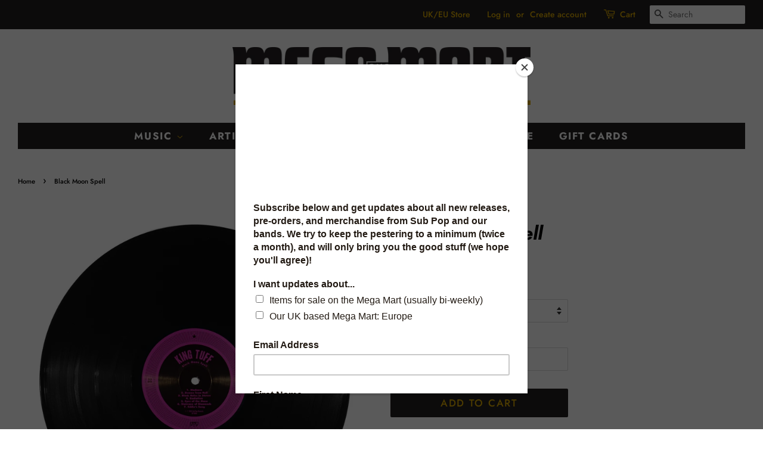

--- FILE ---
content_type: text/html; charset=utf-8
request_url: https://megamart.subpop.com/products/king-tuff_black-moon-spell
body_size: 23004
content:
<!doctype html>
<html class="no-js">
<head>

  <!-- termly consent biz -->
  <script type="text/javascript" src="https://app.termly.io/resource-blocker/480d1630-80fa-4a9b-8fe8-b1f35968c4bc?autoBlock=on">
  </script>
  <!-- End termly consent -->

  <!-- Basic page needs ================================================== -->
  <meta charset="utf-8">
  <meta http-equiv="X-UA-Compatible" content="IE=edge,chrome=1">

  
  <link rel="shortcut icon" href="//megamart.subpop.com/cdn/shop/files/SP_logo_favicon_32x32.png?v=1613719448" type="image/png" />
  

  <!-- Title and description ================================================== -->
  <title>
  King Tuff - Black Moon Spell - Sub Pop Official Store &ndash; Sub Pop Mega Mart
  </title>

  
  <meta name="description" content="King Tuff’s new record is called Black Moon Spell.It was produced and recorded by Bobby Harlow at Studio B in Los Angeles, California, in the hot winter of 2014. No one involved was prepared to make a record, but an invisible hand pushed them to do it. Perhaps it was God or that special someone we all know and love cal">
  

  <!-- Social meta ================================================== -->
  <!-- /snippets/social-meta-tags.liquid -->




<meta property="og:site_name" content="Sub Pop Mega Mart">
<meta property="og:url" content="https://megamart.subpop.com/products/king-tuff_black-moon-spell">
<meta property="og:title" content="Black Moon Spell">
<meta property="og:type" content="product">
<meta property="og:description" content="King Tuff’s new record is called Black Moon Spell.It was produced and recorded by Bobby Harlow at Studio B in Los Angeles, California, in the hot winter of 2014. No one involved was prepared to make a record, but an invisible hand pushed them to do it. Perhaps it was God or that special someone we all know and love cal">

  <meta property="og:price:amount" content="10.00">
  <meta property="og:price:currency" content="USD">

<meta property="og:image" content="http://megamart.subpop.com/cdn/shop/products/kingtuff-blackmoonspell-digital-900_1200x1200.jpg?v=1581648877"><meta property="og:image" content="http://megamart.subpop.com/cdn/shop/products/kingtuffblack_1200x1200.jpg?v=1581648877"><meta property="og:image" content="http://megamart.subpop.com/cdn/shop/products/kingtuffloser_1200x1200.jpg?v=1581648877">
<meta property="og:image:secure_url" content="https://megamart.subpop.com/cdn/shop/products/kingtuff-blackmoonspell-digital-900_1200x1200.jpg?v=1581648877"><meta property="og:image:secure_url" content="https://megamart.subpop.com/cdn/shop/products/kingtuffblack_1200x1200.jpg?v=1581648877"><meta property="og:image:secure_url" content="https://megamart.subpop.com/cdn/shop/products/kingtuffloser_1200x1200.jpg?v=1581648877">


  <meta name="twitter:site" content="@subpop">

<meta name="twitter:card" content="summary_large_image">
<meta name="twitter:title" content="Black Moon Spell">
<meta name="twitter:description" content="King Tuff’s new record is called Black Moon Spell.It was produced and recorded by Bobby Harlow at Studio B in Los Angeles, California, in the hot winter of 2014. No one involved was prepared to make a record, but an invisible hand pushed them to do it. Perhaps it was God or that special someone we all know and love cal">


  <!-- Helpers ================================================== -->
  <link rel="canonical" href="https://megamart.subpop.com/products/king-tuff_black-moon-spell">
  <meta name="viewport" content="width=device-width,initial-scale=1">
  <meta name="theme-color" content="#231f20">

  <!-- CSS ================================================== -->
  <link href="//megamart.subpop.com/cdn/shop/t/5/assets/timber.scss.css?v=25475866804925084621762445881" rel="stylesheet" type="text/css" media="all" />
  <link href="//megamart.subpop.com/cdn/shop/t/5/assets/theme.scss.css?v=105695147475349931891762445881" rel="stylesheet" type="text/css" media="all" />

  <script>
    window.theme = window.theme || {};

    var theme = {
      strings: {
        addToCart: "Add to Cart",
        //addToCart: gotcha,
        soldOut: "Sold Out",
        unavailable: "Unavailable",
        zoomClose: "Close (Esc)",
        zoomPrev: "Previous (Left arrow key)",
        zoomNext: "Next (Right arrow key)",
        addressError: "Error looking up that address",
        addressNoResults: "No results for that address",
        addressQueryLimit: "You have exceeded the Google API usage limit. Consider upgrading to a \u003ca href=\"https:\/\/developers.google.com\/maps\/premium\/usage-limits\"\u003ePremium Plan\u003c\/a\u003e.",
        authError: "There was a problem authenticating your Google Maps API Key."
      },
      settings: {
        // Adding some settings to allow the editor to update correctly when they are changed
        enableWideLayout: true,
        typeAccentTransform: true,
        typeAccentSpacing: true,
        baseFontSize: '15px',
        headerBaseFontSize: '32px',
        accentFontSize: '17px'
      },
      variables: {
        mediaQueryMedium: 'screen and (max-width: 768px)',
        bpSmall: false
      },
      moneyFormat: "${{amount}}"
    }

    document.documentElement.className = document.documentElement.className.replace('no-js', 'supports-js');
  </script>

  <!-- Header hook for plugins ================================================== -->
  <script>window.performance && window.performance.mark && window.performance.mark('shopify.content_for_header.start');</script><meta name="google-site-verification" content="CO8qwSGz1UzeWDE05VpCA_m64TsDJa5gcNDzfFNSB08">
<meta id="shopify-digital-wallet" name="shopify-digital-wallet" content="/11018829920/digital_wallets/dialog">
<meta name="shopify-checkout-api-token" content="5f356a976b34ef2d874228cabfc534fc">
<meta id="in-context-paypal-metadata" data-shop-id="11018829920" data-venmo-supported="false" data-environment="production" data-locale="en_US" data-paypal-v4="true" data-currency="USD">
<link rel="alternate" type="application/json+oembed" href="https://megamart.subpop.com/products/king-tuff_black-moon-spell.oembed">
<script async="async" src="/checkouts/internal/preloads.js?locale=en-US"></script>
<link rel="preconnect" href="https://shop.app" crossorigin="anonymous">
<script async="async" src="https://shop.app/checkouts/internal/preloads.js?locale=en-US&shop_id=11018829920" crossorigin="anonymous"></script>
<script id="apple-pay-shop-capabilities" type="application/json">{"shopId":11018829920,"countryCode":"US","currencyCode":"USD","merchantCapabilities":["supports3DS"],"merchantId":"gid:\/\/shopify\/Shop\/11018829920","merchantName":"Sub Pop Mega Mart","requiredBillingContactFields":["postalAddress","email","phone"],"requiredShippingContactFields":["postalAddress","email","phone"],"shippingType":"shipping","supportedNetworks":["visa","masterCard","amex","discover","elo","jcb"],"total":{"type":"pending","label":"Sub Pop Mega Mart","amount":"1.00"},"shopifyPaymentsEnabled":true,"supportsSubscriptions":true}</script>
<script id="shopify-features" type="application/json">{"accessToken":"5f356a976b34ef2d874228cabfc534fc","betas":["rich-media-storefront-analytics"],"domain":"megamart.subpop.com","predictiveSearch":true,"shopId":11018829920,"locale":"en"}</script>
<script>var Shopify = Shopify || {};
Shopify.shop = "megamarting.myshopify.com";
Shopify.locale = "en";
Shopify.currency = {"active":"USD","rate":"1.0"};
Shopify.country = "US";
Shopify.theme = {"name":"Minimal - Mega Mart","id":48950083680,"schema_name":"Minimal","schema_version":"11.1.0","theme_store_id":380,"role":"main"};
Shopify.theme.handle = "null";
Shopify.theme.style = {"id":null,"handle":null};
Shopify.cdnHost = "megamart.subpop.com/cdn";
Shopify.routes = Shopify.routes || {};
Shopify.routes.root = "/";</script>
<script type="module">!function(o){(o.Shopify=o.Shopify||{}).modules=!0}(window);</script>
<script>!function(o){function n(){var o=[];function n(){o.push(Array.prototype.slice.apply(arguments))}return n.q=o,n}var t=o.Shopify=o.Shopify||{};t.loadFeatures=n(),t.autoloadFeatures=n()}(window);</script>
<script>
  window.ShopifyPay = window.ShopifyPay || {};
  window.ShopifyPay.apiHost = "shop.app\/pay";
  window.ShopifyPay.redirectState = null;
</script>
<script id="shop-js-analytics" type="application/json">{"pageType":"product"}</script>
<script defer="defer" async type="module" src="//megamart.subpop.com/cdn/shopifycloud/shop-js/modules/v2/client.init-shop-cart-sync_BdyHc3Nr.en.esm.js"></script>
<script defer="defer" async type="module" src="//megamart.subpop.com/cdn/shopifycloud/shop-js/modules/v2/chunk.common_Daul8nwZ.esm.js"></script>
<script type="module">
  await import("//megamart.subpop.com/cdn/shopifycloud/shop-js/modules/v2/client.init-shop-cart-sync_BdyHc3Nr.en.esm.js");
await import("//megamart.subpop.com/cdn/shopifycloud/shop-js/modules/v2/chunk.common_Daul8nwZ.esm.js");

  window.Shopify.SignInWithShop?.initShopCartSync?.({"fedCMEnabled":true,"windoidEnabled":true});

</script>
<script>
  window.Shopify = window.Shopify || {};
  if (!window.Shopify.featureAssets) window.Shopify.featureAssets = {};
  window.Shopify.featureAssets['shop-js'] = {"shop-cart-sync":["modules/v2/client.shop-cart-sync_QYOiDySF.en.esm.js","modules/v2/chunk.common_Daul8nwZ.esm.js"],"init-fed-cm":["modules/v2/client.init-fed-cm_DchLp9rc.en.esm.js","modules/v2/chunk.common_Daul8nwZ.esm.js"],"shop-button":["modules/v2/client.shop-button_OV7bAJc5.en.esm.js","modules/v2/chunk.common_Daul8nwZ.esm.js"],"init-windoid":["modules/v2/client.init-windoid_DwxFKQ8e.en.esm.js","modules/v2/chunk.common_Daul8nwZ.esm.js"],"shop-cash-offers":["modules/v2/client.shop-cash-offers_DWtL6Bq3.en.esm.js","modules/v2/chunk.common_Daul8nwZ.esm.js","modules/v2/chunk.modal_CQq8HTM6.esm.js"],"shop-toast-manager":["modules/v2/client.shop-toast-manager_CX9r1SjA.en.esm.js","modules/v2/chunk.common_Daul8nwZ.esm.js"],"init-shop-email-lookup-coordinator":["modules/v2/client.init-shop-email-lookup-coordinator_UhKnw74l.en.esm.js","modules/v2/chunk.common_Daul8nwZ.esm.js"],"pay-button":["modules/v2/client.pay-button_DzxNnLDY.en.esm.js","modules/v2/chunk.common_Daul8nwZ.esm.js"],"avatar":["modules/v2/client.avatar_BTnouDA3.en.esm.js"],"init-shop-cart-sync":["modules/v2/client.init-shop-cart-sync_BdyHc3Nr.en.esm.js","modules/v2/chunk.common_Daul8nwZ.esm.js"],"shop-login-button":["modules/v2/client.shop-login-button_D8B466_1.en.esm.js","modules/v2/chunk.common_Daul8nwZ.esm.js","modules/v2/chunk.modal_CQq8HTM6.esm.js"],"init-customer-accounts-sign-up":["modules/v2/client.init-customer-accounts-sign-up_C8fpPm4i.en.esm.js","modules/v2/client.shop-login-button_D8B466_1.en.esm.js","modules/v2/chunk.common_Daul8nwZ.esm.js","modules/v2/chunk.modal_CQq8HTM6.esm.js"],"init-shop-for-new-customer-accounts":["modules/v2/client.init-shop-for-new-customer-accounts_CVTO0Ztu.en.esm.js","modules/v2/client.shop-login-button_D8B466_1.en.esm.js","modules/v2/chunk.common_Daul8nwZ.esm.js","modules/v2/chunk.modal_CQq8HTM6.esm.js"],"init-customer-accounts":["modules/v2/client.init-customer-accounts_dRgKMfrE.en.esm.js","modules/v2/client.shop-login-button_D8B466_1.en.esm.js","modules/v2/chunk.common_Daul8nwZ.esm.js","modules/v2/chunk.modal_CQq8HTM6.esm.js"],"shop-follow-button":["modules/v2/client.shop-follow-button_CkZpjEct.en.esm.js","modules/v2/chunk.common_Daul8nwZ.esm.js","modules/v2/chunk.modal_CQq8HTM6.esm.js"],"lead-capture":["modules/v2/client.lead-capture_BntHBhfp.en.esm.js","modules/v2/chunk.common_Daul8nwZ.esm.js","modules/v2/chunk.modal_CQq8HTM6.esm.js"],"checkout-modal":["modules/v2/client.checkout-modal_CfxcYbTm.en.esm.js","modules/v2/chunk.common_Daul8nwZ.esm.js","modules/v2/chunk.modal_CQq8HTM6.esm.js"],"shop-login":["modules/v2/client.shop-login_Da4GZ2H6.en.esm.js","modules/v2/chunk.common_Daul8nwZ.esm.js","modules/v2/chunk.modal_CQq8HTM6.esm.js"],"payment-terms":["modules/v2/client.payment-terms_MV4M3zvL.en.esm.js","modules/v2/chunk.common_Daul8nwZ.esm.js","modules/v2/chunk.modal_CQq8HTM6.esm.js"]};
</script>
<script>(function() {
  var isLoaded = false;
  function asyncLoad() {
    if (isLoaded) return;
    isLoaded = true;
    var urls = ["https:\/\/d23dclunsivw3h.cloudfront.net\/redirect-app.js?shop=megamarting.myshopify.com","https:\/\/chimpstatic.com\/mcjs-connected\/js\/users\/59df17f134325780515fc7510\/0abbc065623637e099ff086e6.js?shop=megamarting.myshopify.com","https:\/\/candyrack.ds-cdn.com\/static\/main.js?shop=megamarting.myshopify.com","\/\/cdn.shopify.com\/proxy\/a9dcd753c14205c16ec74adfc21444a29b2ae8b2cd464c69daf7a4547c64e441\/cdn.singleassets.com\/storefront-legacy\/single-ui-content-gating-0.0.854.js?shop=megamarting.myshopify.com\u0026sp-cache-control=cHVibGljLCBtYXgtYWdlPTkwMA"];
    for (var i = 0; i < urls.length; i++) {
      var s = document.createElement('script');
      s.type = 'text/javascript';
      s.async = true;
      s.src = urls[i];
      var x = document.getElementsByTagName('script')[0];
      x.parentNode.insertBefore(s, x);
    }
  };
  if(window.attachEvent) {
    window.attachEvent('onload', asyncLoad);
  } else {
    window.addEventListener('load', asyncLoad, false);
  }
})();</script>
<script id="__st">var __st={"a":11018829920,"offset":-28800,"reqid":"2916f562-0710-4336-aa7f-2aeaef9f0f27-1768949506","pageurl":"megamart.subpop.com\/products\/king-tuff_black-moon-spell","u":"b5f51a07a500","p":"product","rtyp":"product","rid":4505966706784};</script>
<script>window.ShopifyPaypalV4VisibilityTracking = true;</script>
<script id="captcha-bootstrap">!function(){'use strict';const t='contact',e='account',n='new_comment',o=[[t,t],['blogs',n],['comments',n],[t,'customer']],c=[[e,'customer_login'],[e,'guest_login'],[e,'recover_customer_password'],[e,'create_customer']],r=t=>t.map((([t,e])=>`form[action*='/${t}']:not([data-nocaptcha='true']) input[name='form_type'][value='${e}']`)).join(','),a=t=>()=>t?[...document.querySelectorAll(t)].map((t=>t.form)):[];function s(){const t=[...o],e=r(t);return a(e)}const i='password',u='form_key',d=['recaptcha-v3-token','g-recaptcha-response','h-captcha-response',i],f=()=>{try{return window.sessionStorage}catch{return}},m='__shopify_v',_=t=>t.elements[u];function p(t,e,n=!1){try{const o=window.sessionStorage,c=JSON.parse(o.getItem(e)),{data:r}=function(t){const{data:e,action:n}=t;return t[m]||n?{data:e,action:n}:{data:t,action:n}}(c);for(const[e,n]of Object.entries(r))t.elements[e]&&(t.elements[e].value=n);n&&o.removeItem(e)}catch(o){console.error('form repopulation failed',{error:o})}}const l='form_type',E='cptcha';function T(t){t.dataset[E]=!0}const w=window,h=w.document,L='Shopify',v='ce_forms',y='captcha';let A=!1;((t,e)=>{const n=(g='f06e6c50-85a8-45c8-87d0-21a2b65856fe',I='https://cdn.shopify.com/shopifycloud/storefront-forms-hcaptcha/ce_storefront_forms_captcha_hcaptcha.v1.5.2.iife.js',D={infoText:'Protected by hCaptcha',privacyText:'Privacy',termsText:'Terms'},(t,e,n)=>{const o=w[L][v],c=o.bindForm;if(c)return c(t,g,e,D).then(n);var r;o.q.push([[t,g,e,D],n]),r=I,A||(h.body.append(Object.assign(h.createElement('script'),{id:'captcha-provider',async:!0,src:r})),A=!0)});var g,I,D;w[L]=w[L]||{},w[L][v]=w[L][v]||{},w[L][v].q=[],w[L][y]=w[L][y]||{},w[L][y].protect=function(t,e){n(t,void 0,e),T(t)},Object.freeze(w[L][y]),function(t,e,n,w,h,L){const[v,y,A,g]=function(t,e,n){const i=e?o:[],u=t?c:[],d=[...i,...u],f=r(d),m=r(i),_=r(d.filter((([t,e])=>n.includes(e))));return[a(f),a(m),a(_),s()]}(w,h,L),I=t=>{const e=t.target;return e instanceof HTMLFormElement?e:e&&e.form},D=t=>v().includes(t);t.addEventListener('submit',(t=>{const e=I(t);if(!e)return;const n=D(e)&&!e.dataset.hcaptchaBound&&!e.dataset.recaptchaBound,o=_(e),c=g().includes(e)&&(!o||!o.value);(n||c)&&t.preventDefault(),c&&!n&&(function(t){try{if(!f())return;!function(t){const e=f();if(!e)return;const n=_(t);if(!n)return;const o=n.value;o&&e.removeItem(o)}(t);const e=Array.from(Array(32),(()=>Math.random().toString(36)[2])).join('');!function(t,e){_(t)||t.append(Object.assign(document.createElement('input'),{type:'hidden',name:u})),t.elements[u].value=e}(t,e),function(t,e){const n=f();if(!n)return;const o=[...t.querySelectorAll(`input[type='${i}']`)].map((({name:t})=>t)),c=[...d,...o],r={};for(const[a,s]of new FormData(t).entries())c.includes(a)||(r[a]=s);n.setItem(e,JSON.stringify({[m]:1,action:t.action,data:r}))}(t,e)}catch(e){console.error('failed to persist form',e)}}(e),e.submit())}));const S=(t,e)=>{t&&!t.dataset[E]&&(n(t,e.some((e=>e===t))),T(t))};for(const o of['focusin','change'])t.addEventListener(o,(t=>{const e=I(t);D(e)&&S(e,y())}));const B=e.get('form_key'),M=e.get(l),P=B&&M;t.addEventListener('DOMContentLoaded',(()=>{const t=y();if(P)for(const e of t)e.elements[l].value===M&&p(e,B);[...new Set([...A(),...v().filter((t=>'true'===t.dataset.shopifyCaptcha))])].forEach((e=>S(e,t)))}))}(h,new URLSearchParams(w.location.search),n,t,e,['guest_login'])})(!0,!0)}();</script>
<script integrity="sha256-4kQ18oKyAcykRKYeNunJcIwy7WH5gtpwJnB7kiuLZ1E=" data-source-attribution="shopify.loadfeatures" defer="defer" src="//megamart.subpop.com/cdn/shopifycloud/storefront/assets/storefront/load_feature-a0a9edcb.js" crossorigin="anonymous"></script>
<script crossorigin="anonymous" defer="defer" src="//megamart.subpop.com/cdn/shopifycloud/storefront/assets/shopify_pay/storefront-65b4c6d7.js?v=20250812"></script>
<script data-source-attribution="shopify.dynamic_checkout.dynamic.init">var Shopify=Shopify||{};Shopify.PaymentButton=Shopify.PaymentButton||{isStorefrontPortableWallets:!0,init:function(){window.Shopify.PaymentButton.init=function(){};var t=document.createElement("script");t.src="https://megamart.subpop.com/cdn/shopifycloud/portable-wallets/latest/portable-wallets.en.js",t.type="module",document.head.appendChild(t)}};
</script>
<script data-source-attribution="shopify.dynamic_checkout.buyer_consent">
  function portableWalletsHideBuyerConsent(e){var t=document.getElementById("shopify-buyer-consent"),n=document.getElementById("shopify-subscription-policy-button");t&&n&&(t.classList.add("hidden"),t.setAttribute("aria-hidden","true"),n.removeEventListener("click",e))}function portableWalletsShowBuyerConsent(e){var t=document.getElementById("shopify-buyer-consent"),n=document.getElementById("shopify-subscription-policy-button");t&&n&&(t.classList.remove("hidden"),t.removeAttribute("aria-hidden"),n.addEventListener("click",e))}window.Shopify?.PaymentButton&&(window.Shopify.PaymentButton.hideBuyerConsent=portableWalletsHideBuyerConsent,window.Shopify.PaymentButton.showBuyerConsent=portableWalletsShowBuyerConsent);
</script>
<script data-source-attribution="shopify.dynamic_checkout.cart.bootstrap">document.addEventListener("DOMContentLoaded",(function(){function t(){return document.querySelector("shopify-accelerated-checkout-cart, shopify-accelerated-checkout")}if(t())Shopify.PaymentButton.init();else{new MutationObserver((function(e,n){t()&&(Shopify.PaymentButton.init(),n.disconnect())})).observe(document.body,{childList:!0,subtree:!0})}}));
</script>
<link id="shopify-accelerated-checkout-styles" rel="stylesheet" media="screen" href="https://megamart.subpop.com/cdn/shopifycloud/portable-wallets/latest/accelerated-checkout-backwards-compat.css" crossorigin="anonymous">
<style id="shopify-accelerated-checkout-cart">
        #shopify-buyer-consent {
  margin-top: 1em;
  display: inline-block;
  width: 100%;
}

#shopify-buyer-consent.hidden {
  display: none;
}

#shopify-subscription-policy-button {
  background: none;
  border: none;
  padding: 0;
  text-decoration: underline;
  font-size: inherit;
  cursor: pointer;
}

#shopify-subscription-policy-button::before {
  box-shadow: none;
}

      </style>

<script>window.performance && window.performance.mark && window.performance.mark('shopify.content_for_header.end');</script>

  <script src="//megamart.subpop.com/cdn/shop/t/5/assets/jquery-2.2.3.min.js?v=58211863146907186831562736627" type="text/javascript"></script>

  <script src="//megamart.subpop.com/cdn/shop/t/5/assets/lazysizes.min.js?v=155223123402716617051562736627" async="async"></script>

  
  

<div id="shopify-section-filter-menu-settings" class="shopify-section"><style type="text/css">
/*  Filter Menu Color and Image Section CSS */</style>
<link href="//megamart.subpop.com/cdn/shop/t/5/assets/filter-menu.scss.css?v=153542917550559117601696225531" rel="stylesheet" type="text/css" media="all" />
<script src="//megamart.subpop.com/cdn/shop/t/5/assets/filter-menu.js?v=107598899066246080521600316989" type="text/javascript"></script>





</div>



<!-- Reddit Pixel -->
<script>
!function(w,d){if(!w.rdt){var p=w.rdt=function(){p.sendEvent?p.sendEvent.apply(p,arguments):p.callQueue.push(arguments)};p.callQueue=[];var t=d.createElement("script");t.src="https://www.redditstatic.com/ads/pixel.js",t.async=!0;var s=d.getElementsByTagName("script")[0];s.parentNode.insertBefore(t,s)}}(window,document);rdt('init','t2_4nnclou9i', {"optOut":false,"useDecimalCurrencyValues":true,"aaid":"<AAID-HERE>","externalId":"<EXTERNAL-ID-HERE>","idfa":"<IDFA-HERE>"});rdt('track', 'PageVisit');
</script>
<!-- DO NOT MODIFY UNLESS TO REPLACE A USER IDENTIFIER -->
<!-- End Reddit Pixel -->

<!-- Meta Pixel Code -->
<script>
!function(f,b,e,v,n,t,s)
{if(f.fbq)return;n=f.fbq=function(){n.callMethod?
n.callMethod.apply(n,arguments):n.queue.push(arguments)};
if(!f._fbq)f._fbq=n;n.push=n;n.loaded=!0;n.version='2.0';
n.queue=[];t=b.createElement(e);t.async=!0;
t.src=v;s=b.getElementsByTagName(e)[0];
s.parentNode.insertBefore(t,s)}(window, document,'script',
'https://connect.facebook.net/en_US/fbevents.js');
fbq('init', '1449610015127043');
fbq('track', 'PageView');
</script>
<noscript><img height="1" width="1" style="display:none"
src="https://www.facebook.com/tr?id=1449610015127043&ev=PageView&noscript=1"
/></noscript>
<!-- End Meta Pixel Code -->

<!-- BEGIN app block: shopify://apps/geo-pro-geolocation/blocks/geopro/16fc5313-7aee-4e90-ac95-f50fc7c8b657 --><!-- This snippet is used to load Geo:Pro data on the storefront -->
<meta class='geo-ip' content='[base64]'>
<!-- This snippet initializes the plugin -->
<script async>
  try {
    const loadGeoPro=()=>{let e=e=>{if(!e||e.isCrawler||"success"!==e.message){window.geopro_cancel="1";return}let o=e.isAdmin?"el-geoip-location-admin":"el-geoip-location",s=Date.now()+864e5;localStorage.setItem(o,JSON.stringify({value:e.data,expires:s})),e.isAdmin&&localStorage.setItem("el-geoip-admin",JSON.stringify({value:"1",expires:s}))},o=new XMLHttpRequest;o.open("GET","https://geo.geoproapp.com?x-api-key=91e359ab7-2b63-539e-1de2-c4bf731367a7",!0),o.responseType="json",o.onload=()=>e(200===o.status?o.response:null),o.send()},load=!["el-geoip-location-admin","el-geoip-location"].some(e=>{try{let o=JSON.parse(localStorage.getItem(e));return o&&o.expires>Date.now()}catch(s){return!1}});load&&loadGeoPro();
  } catch(e) {
    console.warn('Geo:Pro error', e);
    window.geopro_cancel = '1';
  }
</script>
<script src="https://cdn.shopify.com/extensions/019b746b-26da-7a64-a671-397924f34f11/easylocation-195/assets/easylocation-storefront.min.js" type="text/javascript" async></script>


<!-- END app block --><link href="https://monorail-edge.shopifysvc.com" rel="dns-prefetch">
<script>(function(){if ("sendBeacon" in navigator && "performance" in window) {try {var session_token_from_headers = performance.getEntriesByType('navigation')[0].serverTiming.find(x => x.name == '_s').description;} catch {var session_token_from_headers = undefined;}var session_cookie_matches = document.cookie.match(/_shopify_s=([^;]*)/);var session_token_from_cookie = session_cookie_matches && session_cookie_matches.length === 2 ? session_cookie_matches[1] : "";var session_token = session_token_from_headers || session_token_from_cookie || "";function handle_abandonment_event(e) {var entries = performance.getEntries().filter(function(entry) {return /monorail-edge.shopifysvc.com/.test(entry.name);});if (!window.abandonment_tracked && entries.length === 0) {window.abandonment_tracked = true;var currentMs = Date.now();var navigation_start = performance.timing.navigationStart;var payload = {shop_id: 11018829920,url: window.location.href,navigation_start,duration: currentMs - navigation_start,session_token,page_type: "product"};window.navigator.sendBeacon("https://monorail-edge.shopifysvc.com/v1/produce", JSON.stringify({schema_id: "online_store_buyer_site_abandonment/1.1",payload: payload,metadata: {event_created_at_ms: currentMs,event_sent_at_ms: currentMs}}));}}window.addEventListener('pagehide', handle_abandonment_event);}}());</script>
<script id="web-pixels-manager-setup">(function e(e,d,r,n,o){if(void 0===o&&(o={}),!Boolean(null===(a=null===(i=window.Shopify)||void 0===i?void 0:i.analytics)||void 0===a?void 0:a.replayQueue)){var i,a;window.Shopify=window.Shopify||{};var t=window.Shopify;t.analytics=t.analytics||{};var s=t.analytics;s.replayQueue=[],s.publish=function(e,d,r){return s.replayQueue.push([e,d,r]),!0};try{self.performance.mark("wpm:start")}catch(e){}var l=function(){var e={modern:/Edge?\/(1{2}[4-9]|1[2-9]\d|[2-9]\d{2}|\d{4,})\.\d+(\.\d+|)|Firefox\/(1{2}[4-9]|1[2-9]\d|[2-9]\d{2}|\d{4,})\.\d+(\.\d+|)|Chrom(ium|e)\/(9{2}|\d{3,})\.\d+(\.\d+|)|(Maci|X1{2}).+ Version\/(15\.\d+|(1[6-9]|[2-9]\d|\d{3,})\.\d+)([,.]\d+|)( \(\w+\)|)( Mobile\/\w+|) Safari\/|Chrome.+OPR\/(9{2}|\d{3,})\.\d+\.\d+|(CPU[ +]OS|iPhone[ +]OS|CPU[ +]iPhone|CPU IPhone OS|CPU iPad OS)[ +]+(15[._]\d+|(1[6-9]|[2-9]\d|\d{3,})[._]\d+)([._]\d+|)|Android:?[ /-](13[3-9]|1[4-9]\d|[2-9]\d{2}|\d{4,})(\.\d+|)(\.\d+|)|Android.+Firefox\/(13[5-9]|1[4-9]\d|[2-9]\d{2}|\d{4,})\.\d+(\.\d+|)|Android.+Chrom(ium|e)\/(13[3-9]|1[4-9]\d|[2-9]\d{2}|\d{4,})\.\d+(\.\d+|)|SamsungBrowser\/([2-9]\d|\d{3,})\.\d+/,legacy:/Edge?\/(1[6-9]|[2-9]\d|\d{3,})\.\d+(\.\d+|)|Firefox\/(5[4-9]|[6-9]\d|\d{3,})\.\d+(\.\d+|)|Chrom(ium|e)\/(5[1-9]|[6-9]\d|\d{3,})\.\d+(\.\d+|)([\d.]+$|.*Safari\/(?![\d.]+ Edge\/[\d.]+$))|(Maci|X1{2}).+ Version\/(10\.\d+|(1[1-9]|[2-9]\d|\d{3,})\.\d+)([,.]\d+|)( \(\w+\)|)( Mobile\/\w+|) Safari\/|Chrome.+OPR\/(3[89]|[4-9]\d|\d{3,})\.\d+\.\d+|(CPU[ +]OS|iPhone[ +]OS|CPU[ +]iPhone|CPU IPhone OS|CPU iPad OS)[ +]+(10[._]\d+|(1[1-9]|[2-9]\d|\d{3,})[._]\d+)([._]\d+|)|Android:?[ /-](13[3-9]|1[4-9]\d|[2-9]\d{2}|\d{4,})(\.\d+|)(\.\d+|)|Mobile Safari.+OPR\/([89]\d|\d{3,})\.\d+\.\d+|Android.+Firefox\/(13[5-9]|1[4-9]\d|[2-9]\d{2}|\d{4,})\.\d+(\.\d+|)|Android.+Chrom(ium|e)\/(13[3-9]|1[4-9]\d|[2-9]\d{2}|\d{4,})\.\d+(\.\d+|)|Android.+(UC? ?Browser|UCWEB|U3)[ /]?(15\.([5-9]|\d{2,})|(1[6-9]|[2-9]\d|\d{3,})\.\d+)\.\d+|SamsungBrowser\/(5\.\d+|([6-9]|\d{2,})\.\d+)|Android.+MQ{2}Browser\/(14(\.(9|\d{2,})|)|(1[5-9]|[2-9]\d|\d{3,})(\.\d+|))(\.\d+|)|K[Aa][Ii]OS\/(3\.\d+|([4-9]|\d{2,})\.\d+)(\.\d+|)/},d=e.modern,r=e.legacy,n=navigator.userAgent;return n.match(d)?"modern":n.match(r)?"legacy":"unknown"}(),u="modern"===l?"modern":"legacy",c=(null!=n?n:{modern:"",legacy:""})[u],f=function(e){return[e.baseUrl,"/wpm","/b",e.hashVersion,"modern"===e.buildTarget?"m":"l",".js"].join("")}({baseUrl:d,hashVersion:r,buildTarget:u}),m=function(e){var d=e.version,r=e.bundleTarget,n=e.surface,o=e.pageUrl,i=e.monorailEndpoint;return{emit:function(e){var a=e.status,t=e.errorMsg,s=(new Date).getTime(),l=JSON.stringify({metadata:{event_sent_at_ms:s},events:[{schema_id:"web_pixels_manager_load/3.1",payload:{version:d,bundle_target:r,page_url:o,status:a,surface:n,error_msg:t},metadata:{event_created_at_ms:s}}]});if(!i)return console&&console.warn&&console.warn("[Web Pixels Manager] No Monorail endpoint provided, skipping logging."),!1;try{return self.navigator.sendBeacon.bind(self.navigator)(i,l)}catch(e){}var u=new XMLHttpRequest;try{return u.open("POST",i,!0),u.setRequestHeader("Content-Type","text/plain"),u.send(l),!0}catch(e){return console&&console.warn&&console.warn("[Web Pixels Manager] Got an unhandled error while logging to Monorail."),!1}}}}({version:r,bundleTarget:l,surface:e.surface,pageUrl:self.location.href,monorailEndpoint:e.monorailEndpoint});try{o.browserTarget=l,function(e){var d=e.src,r=e.async,n=void 0===r||r,o=e.onload,i=e.onerror,a=e.sri,t=e.scriptDataAttributes,s=void 0===t?{}:t,l=document.createElement("script"),u=document.querySelector("head"),c=document.querySelector("body");if(l.async=n,l.src=d,a&&(l.integrity=a,l.crossOrigin="anonymous"),s)for(var f in s)if(Object.prototype.hasOwnProperty.call(s,f))try{l.dataset[f]=s[f]}catch(e){}if(o&&l.addEventListener("load",o),i&&l.addEventListener("error",i),u)u.appendChild(l);else{if(!c)throw new Error("Did not find a head or body element to append the script");c.appendChild(l)}}({src:f,async:!0,onload:function(){if(!function(){var e,d;return Boolean(null===(d=null===(e=window.Shopify)||void 0===e?void 0:e.analytics)||void 0===d?void 0:d.initialized)}()){var d=window.webPixelsManager.init(e)||void 0;if(d){var r=window.Shopify.analytics;r.replayQueue.forEach((function(e){var r=e[0],n=e[1],o=e[2];d.publishCustomEvent(r,n,o)})),r.replayQueue=[],r.publish=d.publishCustomEvent,r.visitor=d.visitor,r.initialized=!0}}},onerror:function(){return m.emit({status:"failed",errorMsg:"".concat(f," has failed to load")})},sri:function(e){var d=/^sha384-[A-Za-z0-9+/=]+$/;return"string"==typeof e&&d.test(e)}(c)?c:"",scriptDataAttributes:o}),m.emit({status:"loading"})}catch(e){m.emit({status:"failed",errorMsg:(null==e?void 0:e.message)||"Unknown error"})}}})({shopId: 11018829920,storefrontBaseUrl: "https://megamart.subpop.com",extensionsBaseUrl: "https://extensions.shopifycdn.com/cdn/shopifycloud/web-pixels-manager",monorailEndpoint: "https://monorail-edge.shopifysvc.com/unstable/produce_batch",surface: "storefront-renderer",enabledBetaFlags: ["2dca8a86"],webPixelsConfigList: [{"id":"265584736","configuration":"{\"config\":\"{\\\"pixel_id\\\":\\\"G-T2VJMFCGFC\\\",\\\"target_country\\\":\\\"US\\\",\\\"gtag_events\\\":[{\\\"type\\\":\\\"begin_checkout\\\",\\\"action_label\\\":[\\\"G-T2VJMFCGFC\\\",\\\"AW-16474816638\\\/qsw4CMbBtqUZEP6A5689\\\"]},{\\\"type\\\":\\\"search\\\",\\\"action_label\\\":[\\\"G-T2VJMFCGFC\\\",\\\"AW-16474816638\\\/zvEgCMDBtqUZEP6A5689\\\"]},{\\\"type\\\":\\\"view_item\\\",\\\"action_label\\\":[\\\"G-T2VJMFCGFC\\\",\\\"AW-16474816638\\\/lYrjCL3BtqUZEP6A5689\\\",\\\"MC-G30PZCCDE7\\\"]},{\\\"type\\\":\\\"purchase\\\",\\\"action_label\\\":[\\\"G-T2VJMFCGFC\\\",\\\"AW-16474816638\\\/IkXLCLfBtqUZEP6A5689\\\",\\\"MC-G30PZCCDE7\\\"]},{\\\"type\\\":\\\"page_view\\\",\\\"action_label\\\":[\\\"G-T2VJMFCGFC\\\",\\\"AW-16474816638\\\/mO5LCLrBtqUZEP6A5689\\\",\\\"MC-G30PZCCDE7\\\"]},{\\\"type\\\":\\\"add_payment_info\\\",\\\"action_label\\\":[\\\"G-T2VJMFCGFC\\\",\\\"AW-16474816638\\\/2IZmCMnBtqUZEP6A5689\\\"]},{\\\"type\\\":\\\"add_to_cart\\\",\\\"action_label\\\":[\\\"G-T2VJMFCGFC\\\",\\\"AW-16474816638\\\/n9PUCMPBtqUZEP6A5689\\\"]}],\\\"enable_monitoring_mode\\\":false}\"}","eventPayloadVersion":"v1","runtimeContext":"OPEN","scriptVersion":"b2a88bafab3e21179ed38636efcd8a93","type":"APP","apiClientId":1780363,"privacyPurposes":[],"dataSharingAdjustments":{"protectedCustomerApprovalScopes":["read_customer_address","read_customer_email","read_customer_name","read_customer_personal_data","read_customer_phone"]}},{"id":"101285984","configuration":"{\"pixel_id\":\"457126905515969\",\"pixel_type\":\"facebook_pixel\",\"metaapp_system_user_token\":\"-\"}","eventPayloadVersion":"v1","runtimeContext":"OPEN","scriptVersion":"ca16bc87fe92b6042fbaa3acc2fbdaa6","type":"APP","apiClientId":2329312,"privacyPurposes":["ANALYTICS","MARKETING","SALE_OF_DATA"],"dataSharingAdjustments":{"protectedCustomerApprovalScopes":["read_customer_address","read_customer_email","read_customer_name","read_customer_personal_data","read_customer_phone"]}},{"id":"shopify-app-pixel","configuration":"{}","eventPayloadVersion":"v1","runtimeContext":"STRICT","scriptVersion":"0450","apiClientId":"shopify-pixel","type":"APP","privacyPurposes":["ANALYTICS","MARKETING"]},{"id":"shopify-custom-pixel","eventPayloadVersion":"v1","runtimeContext":"LAX","scriptVersion":"0450","apiClientId":"shopify-pixel","type":"CUSTOM","privacyPurposes":["ANALYTICS","MARKETING"]}],isMerchantRequest: false,initData: {"shop":{"name":"Sub Pop Mega Mart","paymentSettings":{"currencyCode":"USD"},"myshopifyDomain":"megamarting.myshopify.com","countryCode":"US","storefrontUrl":"https:\/\/megamart.subpop.com"},"customer":null,"cart":null,"checkout":null,"productVariants":[{"price":{"amount":23.0,"currencyCode":"USD"},"product":{"title":"Black Moon Spell","vendor":"King Tuff","id":"4505966706784","untranslatedTitle":"Black Moon Spell","url":"\/products\/king-tuff_black-moon-spell","type":"Music"},"id":"31826445992032","image":{"src":"\/\/megamart.subpop.com\/cdn\/shop\/products\/kingtuffblack.jpg?v=1581648877"},"sku":"710801","title":"LP","untranslatedTitle":"LP"},{"price":{"amount":12.0,"currencyCode":"USD"},"product":{"title":"Black Moon Spell","vendor":"King Tuff","id":"4505966706784","untranslatedTitle":"Black Moon Spell","url":"\/products\/king-tuff_black-moon-spell","type":"Music"},"id":"31826446024800","image":{"src":"\/\/megamart.subpop.com\/cdn\/shop\/products\/kingtuff-blackmoonspell-digital-900.jpg?v=1581648877"},"sku":"710802","title":"CD","untranslatedTitle":"CD"},{"price":{"amount":10.0,"currencyCode":"USD"},"product":{"title":"Black Moon Spell","vendor":"King Tuff","id":"4505966706784","untranslatedTitle":"Black Moon Spell","url":"\/products\/king-tuff_black-moon-spell","type":"Music"},"id":"32556510249056","image":{"src":"\/\/megamart.subpop.com\/cdn\/shop\/products\/kingtuff-blackmoonspell-digital-900.jpg?v=1581648877"},"sku":"710806","title":"Digital","untranslatedTitle":"Digital"}],"purchasingCompany":null},},"https://megamart.subpop.com/cdn","fcfee988w5aeb613cpc8e4bc33m6693e112",{"modern":"","legacy":""},{"shopId":"11018829920","storefrontBaseUrl":"https:\/\/megamart.subpop.com","extensionBaseUrl":"https:\/\/extensions.shopifycdn.com\/cdn\/shopifycloud\/web-pixels-manager","surface":"storefront-renderer","enabledBetaFlags":"[\"2dca8a86\"]","isMerchantRequest":"false","hashVersion":"fcfee988w5aeb613cpc8e4bc33m6693e112","publish":"custom","events":"[[\"page_viewed\",{}],[\"product_viewed\",{\"productVariant\":{\"price\":{\"amount\":23.0,\"currencyCode\":\"USD\"},\"product\":{\"title\":\"Black Moon Spell\",\"vendor\":\"King Tuff\",\"id\":\"4505966706784\",\"untranslatedTitle\":\"Black Moon Spell\",\"url\":\"\/products\/king-tuff_black-moon-spell\",\"type\":\"Music\"},\"id\":\"31826445992032\",\"image\":{\"src\":\"\/\/megamart.subpop.com\/cdn\/shop\/products\/kingtuffblack.jpg?v=1581648877\"},\"sku\":\"710801\",\"title\":\"LP\",\"untranslatedTitle\":\"LP\"}}]]"});</script><script>
  window.ShopifyAnalytics = window.ShopifyAnalytics || {};
  window.ShopifyAnalytics.meta = window.ShopifyAnalytics.meta || {};
  window.ShopifyAnalytics.meta.currency = 'USD';
  var meta = {"product":{"id":4505966706784,"gid":"gid:\/\/shopify\/Product\/4505966706784","vendor":"King Tuff","type":"Music","handle":"king-tuff_black-moon-spell","variants":[{"id":31826445992032,"price":2300,"name":"Black Moon Spell - LP","public_title":"LP","sku":"710801"},{"id":31826446024800,"price":1200,"name":"Black Moon Spell - CD","public_title":"CD","sku":"710802"},{"id":32556510249056,"price":1000,"name":"Black Moon Spell - Digital","public_title":"Digital","sku":"710806"}],"remote":false},"page":{"pageType":"product","resourceType":"product","resourceId":4505966706784,"requestId":"2916f562-0710-4336-aa7f-2aeaef9f0f27-1768949506"}};
  for (var attr in meta) {
    window.ShopifyAnalytics.meta[attr] = meta[attr];
  }
</script>
<script class="analytics">
  (function () {
    var customDocumentWrite = function(content) {
      var jquery = null;

      if (window.jQuery) {
        jquery = window.jQuery;
      } else if (window.Checkout && window.Checkout.$) {
        jquery = window.Checkout.$;
      }

      if (jquery) {
        jquery('body').append(content);
      }
    };

    var hasLoggedConversion = function(token) {
      if (token) {
        return document.cookie.indexOf('loggedConversion=' + token) !== -1;
      }
      return false;
    }

    var setCookieIfConversion = function(token) {
      if (token) {
        var twoMonthsFromNow = new Date(Date.now());
        twoMonthsFromNow.setMonth(twoMonthsFromNow.getMonth() + 2);

        document.cookie = 'loggedConversion=' + token + '; expires=' + twoMonthsFromNow;
      }
    }

    var trekkie = window.ShopifyAnalytics.lib = window.trekkie = window.trekkie || [];
    if (trekkie.integrations) {
      return;
    }
    trekkie.methods = [
      'identify',
      'page',
      'ready',
      'track',
      'trackForm',
      'trackLink'
    ];
    trekkie.factory = function(method) {
      return function() {
        var args = Array.prototype.slice.call(arguments);
        args.unshift(method);
        trekkie.push(args);
        return trekkie;
      };
    };
    for (var i = 0; i < trekkie.methods.length; i++) {
      var key = trekkie.methods[i];
      trekkie[key] = trekkie.factory(key);
    }
    trekkie.load = function(config) {
      trekkie.config = config || {};
      trekkie.config.initialDocumentCookie = document.cookie;
      var first = document.getElementsByTagName('script')[0];
      var script = document.createElement('script');
      script.type = 'text/javascript';
      script.onerror = function(e) {
        var scriptFallback = document.createElement('script');
        scriptFallback.type = 'text/javascript';
        scriptFallback.onerror = function(error) {
                var Monorail = {
      produce: function produce(monorailDomain, schemaId, payload) {
        var currentMs = new Date().getTime();
        var event = {
          schema_id: schemaId,
          payload: payload,
          metadata: {
            event_created_at_ms: currentMs,
            event_sent_at_ms: currentMs
          }
        };
        return Monorail.sendRequest("https://" + monorailDomain + "/v1/produce", JSON.stringify(event));
      },
      sendRequest: function sendRequest(endpointUrl, payload) {
        // Try the sendBeacon API
        if (window && window.navigator && typeof window.navigator.sendBeacon === 'function' && typeof window.Blob === 'function' && !Monorail.isIos12()) {
          var blobData = new window.Blob([payload], {
            type: 'text/plain'
          });

          if (window.navigator.sendBeacon(endpointUrl, blobData)) {
            return true;
          } // sendBeacon was not successful

        } // XHR beacon

        var xhr = new XMLHttpRequest();

        try {
          xhr.open('POST', endpointUrl);
          xhr.setRequestHeader('Content-Type', 'text/plain');
          xhr.send(payload);
        } catch (e) {
          console.log(e);
        }

        return false;
      },
      isIos12: function isIos12() {
        return window.navigator.userAgent.lastIndexOf('iPhone; CPU iPhone OS 12_') !== -1 || window.navigator.userAgent.lastIndexOf('iPad; CPU OS 12_') !== -1;
      }
    };
    Monorail.produce('monorail-edge.shopifysvc.com',
      'trekkie_storefront_load_errors/1.1',
      {shop_id: 11018829920,
      theme_id: 48950083680,
      app_name: "storefront",
      context_url: window.location.href,
      source_url: "//megamart.subpop.com/cdn/s/trekkie.storefront.cd680fe47e6c39ca5d5df5f0a32d569bc48c0f27.min.js"});

        };
        scriptFallback.async = true;
        scriptFallback.src = '//megamart.subpop.com/cdn/s/trekkie.storefront.cd680fe47e6c39ca5d5df5f0a32d569bc48c0f27.min.js';
        first.parentNode.insertBefore(scriptFallback, first);
      };
      script.async = true;
      script.src = '//megamart.subpop.com/cdn/s/trekkie.storefront.cd680fe47e6c39ca5d5df5f0a32d569bc48c0f27.min.js';
      first.parentNode.insertBefore(script, first);
    };
    trekkie.load(
      {"Trekkie":{"appName":"storefront","development":false,"defaultAttributes":{"shopId":11018829920,"isMerchantRequest":null,"themeId":48950083680,"themeCityHash":"6248845709966595620","contentLanguage":"en","currency":"USD"},"isServerSideCookieWritingEnabled":true,"monorailRegion":"shop_domain","enabledBetaFlags":["65f19447"]},"Session Attribution":{},"S2S":{"facebookCapiEnabled":true,"source":"trekkie-storefront-renderer","apiClientId":580111}}
    );

    var loaded = false;
    trekkie.ready(function() {
      if (loaded) return;
      loaded = true;

      window.ShopifyAnalytics.lib = window.trekkie;

      var originalDocumentWrite = document.write;
      document.write = customDocumentWrite;
      try { window.ShopifyAnalytics.merchantGoogleAnalytics.call(this); } catch(error) {};
      document.write = originalDocumentWrite;

      window.ShopifyAnalytics.lib.page(null,{"pageType":"product","resourceType":"product","resourceId":4505966706784,"requestId":"2916f562-0710-4336-aa7f-2aeaef9f0f27-1768949506","shopifyEmitted":true});

      var match = window.location.pathname.match(/checkouts\/(.+)\/(thank_you|post_purchase)/)
      var token = match? match[1]: undefined;
      if (!hasLoggedConversion(token)) {
        setCookieIfConversion(token);
        window.ShopifyAnalytics.lib.track("Viewed Product",{"currency":"USD","variantId":31826445992032,"productId":4505966706784,"productGid":"gid:\/\/shopify\/Product\/4505966706784","name":"Black Moon Spell - LP","price":"23.00","sku":"710801","brand":"King Tuff","variant":"LP","category":"Music","nonInteraction":true,"remote":false},undefined,undefined,{"shopifyEmitted":true});
      window.ShopifyAnalytics.lib.track("monorail:\/\/trekkie_storefront_viewed_product\/1.1",{"currency":"USD","variantId":31826445992032,"productId":4505966706784,"productGid":"gid:\/\/shopify\/Product\/4505966706784","name":"Black Moon Spell - LP","price":"23.00","sku":"710801","brand":"King Tuff","variant":"LP","category":"Music","nonInteraction":true,"remote":false,"referer":"https:\/\/megamart.subpop.com\/products\/king-tuff_black-moon-spell"});
      }
    });


        var eventsListenerScript = document.createElement('script');
        eventsListenerScript.async = true;
        eventsListenerScript.src = "//megamart.subpop.com/cdn/shopifycloud/storefront/assets/shop_events_listener-3da45d37.js";
        document.getElementsByTagName('head')[0].appendChild(eventsListenerScript);

})();</script>
<script
  defer
  src="https://megamart.subpop.com/cdn/shopifycloud/perf-kit/shopify-perf-kit-3.0.4.min.js"
  data-application="storefront-renderer"
  data-shop-id="11018829920"
  data-render-region="gcp-us-central1"
  data-page-type="product"
  data-theme-instance-id="48950083680"
  data-theme-name="Minimal"
  data-theme-version="11.1.0"
  data-monorail-region="shop_domain"
  data-resource-timing-sampling-rate="10"
  data-shs="true"
  data-shs-beacon="true"
  data-shs-export-with-fetch="true"
  data-shs-logs-sample-rate="1"
  data-shs-beacon-endpoint="https://megamart.subpop.com/api/collect"
></script>
</head>


<body id="king-tuff-black-moon-spell-sub-pop-official-store" class="template-product" >

  <div id="shopify-section-header" class="shopify-section"><style>
  .logo__image-wrapper {
    max-width: 500px;
  }
  /*================= If logo is above navigation ================== */
  
    .site-nav {
      
        border-top: 1px solid #231f20;
        border-bottom: 1px solid #231f20;
      
      margin-top: 30px;
    }

    
      .logo__image-wrapper {
        margin: 0 auto;
      }
    
  

  /*============ If logo is on the same line as navigation ============ */
  


  
</style>

<div data-section-id="header" data-section-type="header-section">
  <div class="header-bar">
    <div class="wrapper medium-down--hide">
      <div class="post-large--display-table">

        
          <div class="header-bar__left post-large--display-table-cell">

            

            

            
              <div class="header-bar__module header-bar__message">
                
                  <a href="https://megamart.subpop.com/pages/holiday-sale">
                
                  
                
                  </a>
                
              </div>
            

          </div>
        

        <div class="header-bar__right post-large--display-table-cell">

          <div class="header-bar__module">
            <span class="header-bar__sep"></span>
            <a href="https://europe.subpop.com">UK/EU Store</a>
            <span class="header-bar__sep"></span>
          </div>

          
            <ul class="header-bar__module header-bar__module--list">
              
                <li>
                  <a href="/account/login" id="customer_login_link">Log in</a>
                </li>
                <li>or</li>
                <li>
                  <a href="/account/register" id="customer_register_link">Create account</a>
                </li>
              
            </ul>
          

          <div class="header-bar__module">
            <span class="header-bar__sep" aria-hidden="true"></span>
            <a href="/cart" class="cart-page-link">
              <span class="icon icon-cart header-bar__cart-icon" aria-hidden="true"></span>
            </a>
          </div>

          <div class="header-bar__module">
            <a href="/cart" class="cart-page-link">
              Cart
              <span class="cart-count header-bar__cart-count hidden-count">0</span>
            </a>
          </div>

          
            
              <div class="header-bar__module header-bar__search">
                


  <form action="/search" method="get" class="header-bar__search-form clearfix" role="search">
    
    <button type="submit" class="btn btn--search icon-fallback-text header-bar__search-submit">
      <span class="icon icon-search" aria-hidden="true"></span>
      <span class="fallback-text">Search</span>
    </button>
    <input type="search" name="q" value="" aria-label="Search" class="header-bar__search-input" placeholder="Search">
  </form>


              </div>
            
          

        </div>
      </div>
    </div>

    <div class="wrapper post-large--hide announcement-bar--mobile">
      
        
          <a href="https://megamart.subpop.com/pages/holiday-sale">
        
          <span></span>
        
          </a>
        
      
    </div>

    <div class="wrapper post-large--hide">
      
        <button type="button" class="mobile-nav-trigger" id="MobileNavTrigger" aria-controls="MobileNav" aria-expanded="false">
          <span class="icon icon-hamburger" aria-hidden="true"></span>
          Menu
        </button>
      
      <a href="/cart" class="cart-page-link mobile-cart-page-link">
        <span class="icon icon-cart header-bar__cart-icon" aria-hidden="true"></span>
        Cart <span class="cart-count hidden-count">0</span>
      </a>
    </div>
    <nav role="navigation">
  <ul id="MobileNav" class="mobile-nav post-large--hide">
    
      
        
        <li class="mobile-nav__link" aria-haspopup="true">
          <a
            href="/collections/all-music"
            class="mobile-nav__sublist-trigger"
            aria-controls="MobileNav-Parent-1"
            aria-expanded="false">
            Music
            <span class="icon-fallback-text mobile-nav__sublist-expand" aria-hidden="true">
  <span class="icon icon-plus" aria-hidden="true"></span>
  <span class="fallback-text">+</span>
</span>
<span class="icon-fallback-text mobile-nav__sublist-contract" aria-hidden="true">
  <span class="icon icon-minus" aria-hidden="true"></span>
  <span class="fallback-text">-</span>
</span>

          </a>
          <ul
            id="MobileNav-Parent-1"
            class="mobile-nav__sublist">
            
              <li class="mobile-nav__sublist-link ">
                <a href="/collections/all-music" class="site-nav__link">All <span class="visually-hidden">Music</span></a>
              </li>
            
            
              
                <li class="mobile-nav__sublist-link">
                  <a
                    href="/collections/pre-orders"
                    >
                    Pre Orders
                  </a>
                </li>
              
            
              
                <li class="mobile-nav__sublist-link">
                  <a
                    href="/collections/new-releases"
                    >
                    New Releases
                  </a>
                </li>
              
            
              
                <li class="mobile-nav__sublist-link">
                  <a
                    href="/collections/special-editions"
                    >
                    Special Editions
                  </a>
                </li>
              
            
              
                <li class="mobile-nav__sublist-link">
                  <a
                    href="/collections/sub-pop-releases"
                    >
                    Sub Pop 
                  </a>
                </li>
              
            
              
                <li class="mobile-nav__sublist-link">
                  <a
                    href="/collections/hardly-art-releases"
                    >
                    Hardly Art 
                  </a>
                </li>
              
            
              
                <li class="mobile-nav__sublist-link">
                  <a
                    href="/collections/other-labels"
                    >
                    Other Labels
                  </a>
                </li>
              
            
              
                <li class="mobile-nav__sublist-link">
                  <a
                    href="/collections/comedy"
                    >
                    Or Perhaps Comedy
                  </a>
                </li>
              
            
          </ul>
        </li>
      
    
      
        
        <li class="mobile-nav__link" aria-haspopup="true">
          <a
            href="/collections"
            class="mobile-nav__sublist-trigger"
            aria-controls="MobileNav-Parent-2"
            aria-expanded="false">
            Artists
            <span class="icon-fallback-text mobile-nav__sublist-expand" aria-hidden="true">
  <span class="icon icon-plus" aria-hidden="true"></span>
  <span class="fallback-text">+</span>
</span>
<span class="icon-fallback-text mobile-nav__sublist-contract" aria-hidden="true">
  <span class="icon icon-minus" aria-hidden="true"></span>
  <span class="fallback-text">-</span>
</span>

          </a>
          <ul
            id="MobileNav-Parent-2"
            class="mobile-nav__sublist">
            
            
              
                <li class="mobile-nav__sublist-link">
                  <a
                    href="/collections"
                    >
                    Featured Artists
                  </a>
                </li>
              
            
              
                <li class="mobile-nav__sublist-link">
                  <a
                    href="/pages/artist-list"
                    >
                    Artists A-Z
                  </a>
                </li>
              
            
          </ul>
        </li>
      
    
      
        
        <li class="mobile-nav__link" aria-haspopup="true">
          <a
            href="/collections/apparel"
            class="mobile-nav__sublist-trigger"
            aria-controls="MobileNav-Parent-3"
            aria-expanded="false">
            Apparel
            <span class="icon-fallback-text mobile-nav__sublist-expand" aria-hidden="true">
  <span class="icon icon-plus" aria-hidden="true"></span>
  <span class="fallback-text">+</span>
</span>
<span class="icon-fallback-text mobile-nav__sublist-contract" aria-hidden="true">
  <span class="icon icon-minus" aria-hidden="true"></span>
  <span class="fallback-text">-</span>
</span>

          </a>
          <ul
            id="MobileNav-Parent-3"
            class="mobile-nav__sublist">
            
              <li class="mobile-nav__sublist-link ">
                <a href="/collections/apparel" class="site-nav__link">All <span class="visually-hidden">Apparel</span></a>
              </li>
            
            
              
                <li class="mobile-nav__sublist-link">
                  <a
                    href="/collections/t-shirts"
                    >
                    T-Shirts
                  </a>
                </li>
              
            
              
                <li class="mobile-nav__sublist-link">
                  <a
                    href="/collections/sweatshirts"
                    >
                    Sweatshirts
                  </a>
                </li>
              
            
              
                <li class="mobile-nav__sublist-link">
                  <a
                    href="/collections/flannels-outerwear"
                    >
                    Flannels &amp; Outerwear
                  </a>
                </li>
              
            
              
                <li class="mobile-nav__sublist-link">
                  <a
                    href="/collections/hats"
                    >
                    Hats
                  </a>
                </li>
              
            
              
                <li class="mobile-nav__sublist-link">
                  <a
                    href="/collections/bags"
                    >
                    Bags
                  </a>
                </li>
              
            
              
                <li class="mobile-nav__sublist-link">
                  <a
                    href="/collections/other-accessories"
                    >
                    Accessories
                  </a>
                </li>
              
            
              
                <li class="mobile-nav__sublist-link">
                  <a
                    href="/collections/kids"
                    >
                    Kids
                  </a>
                </li>
              
            
          </ul>
        </li>
      
    
      
        
        <li class="mobile-nav__link" aria-haspopup="true">
          <a
            href="/collections/goods"
            class="mobile-nav__sublist-trigger"
            aria-controls="MobileNav-Parent-4"
            aria-expanded="false">
            Goods
            <span class="icon-fallback-text mobile-nav__sublist-expand" aria-hidden="true">
  <span class="icon icon-plus" aria-hidden="true"></span>
  <span class="fallback-text">+</span>
</span>
<span class="icon-fallback-text mobile-nav__sublist-contract" aria-hidden="true">
  <span class="icon icon-minus" aria-hidden="true"></span>
  <span class="fallback-text">-</span>
</span>

          </a>
          <ul
            id="MobileNav-Parent-4"
            class="mobile-nav__sublist">
            
              <li class="mobile-nav__sublist-link ">
                <a href="/collections/goods" class="site-nav__link">All <span class="visually-hidden">Goods</span></a>
              </li>
            
            
              
                <li class="mobile-nav__sublist-link">
                  <a
                    href="/collections/books"
                    >
                    Books
                  </a>
                </li>
              
            
              
                <li class="mobile-nav__sublist-link">
                  <a
                    href="/collections/posters-paper-goods"
                    >
                    Posters &amp; Paper Goods
                  </a>
                </li>
              
            
              
                <li class="mobile-nav__sublist-link">
                  <a
                    href="/collections/housewares"
                    >
                    Housewares 
                  </a>
                </li>
              
            
              
                <li class="mobile-nav__sublist-link">
                  <a
                    href="/collections/other-small-items"
                    >
                    Misc Items
                  </a>
                </li>
              
            
              
                <li class="mobile-nav__sublist-link">
                  <a
                    href="/collections/dvds-videos"
                    >
                    Videos &amp; DVDs
                  </a>
                </li>
              
            
          </ul>
        </li>
      
    
      
        <li class="mobile-nav__link">
          <a
            href="/collections/clearance"
            class="mobile-nav"
            >
            Clearance
          </a>
        </li>
      
    
      
        <li class="mobile-nav__link">
          <a
            href="/products/sub-pop_the-sub-pop-gift-card"
            class="mobile-nav"
            >
            Gift Cards
          </a>
        </li>
      
    

    
      
        <li class="mobile-nav__link">
          <a href="/account/login" id="customer_login_link">Log in</a>
        </li>
        <li class="mobile-nav__link">
          <a href="/account/register" id="customer_register_link">Create account</a>
        </li>
      
    

    <li class="mobile-nav__link">
      
        <div class="header-bar__module header-bar__search">
          


  <form action="/search" method="get" class="header-bar__search-form clearfix" role="search">
    
    <button type="submit" class="btn btn--search icon-fallback-text header-bar__search-submit">
      <span class="icon icon-search" aria-hidden="true"></span>
      <span class="fallback-text">Search</span>
    </button>
    <input type="search" name="q" value="" aria-label="Search" class="header-bar__search-input" placeholder="Search">
  </form>


        </div>
      
    </li>
  </ul>
</nav>

  </div>

  <header class="site-header" role="banner">
    <div class="wrapper">

      
        <div class="grid--full">
          <div class="grid__item">
            
              <div class="h1 site-header__logo" itemscope itemtype="http://schema.org/Organization">
            
              
                <noscript>
                  
                  <div class="logo__image-wrapper">
                    <img src="//megamart.subpop.com/cdn/shop/files/MegaMartHeader_2020_500x.png?v=1613740657" alt="Sub Pop Mega Mart" />
                  </div>
                </noscript>
                <div class="logo__image-wrapper supports-js">
                  <a href="/" itemprop="url" style="padding-top:19.49317738791423%;">
                    
                    <img class="logo__image lazyload"
                         src="//megamart.subpop.com/cdn/shop/files/MegaMartHeader_2020_300x300.png?v=1613740657"
                         data-src="//megamart.subpop.com/cdn/shop/files/MegaMartHeader_2020_{width}x.png?v=1613740657"
                         data-widths="[120, 180, 360, 540, 720, 900, 1080, 1296, 1512, 1728, 1944, 2048]"
                         data-aspectratio="5.13"
                         data-sizes="auto"
                         alt="Sub Pop Mega Mart"
                         itemprop="logo">
                  </a>
                </div>
              
            
              </div>
            
          </div>
        </div>
        <div class="grid--full medium-down--hide">
          <div class="grid__item">
            
<nav>
  <ul class="site-nav" id="AccessibleNav">
    
      
      
        <li 
          class="site-nav--has-dropdown "
          aria-haspopup="true">
          <a
            href="/collections/all-music"
            class="site-nav__link"
            data-meganav-type="parent"
            aria-controls="MenuParent-1"
            aria-expanded="false"
            >
              Music
              <span class="icon icon-arrow-down" aria-hidden="true"></span>
          </a>
          <ul
            id="MenuParent-1"
            class="site-nav__dropdown "
            data-meganav-dropdown>
            
              
                <li>
                  <a
                    href="/collections/pre-orders"
                    class="site-nav__link"
                    data-meganav-type="child"
                    
                    tabindex="-1">
                      Pre Orders
                  </a>
                </li>
              
            
              
                <li>
                  <a
                    href="/collections/new-releases"
                    class="site-nav__link"
                    data-meganav-type="child"
                    
                    tabindex="-1">
                      New Releases
                  </a>
                </li>
              
            
              
                <li>
                  <a
                    href="/collections/special-editions"
                    class="site-nav__link"
                    data-meganav-type="child"
                    
                    tabindex="-1">
                      Special Editions
                  </a>
                </li>
              
            
              
                <li>
                  <a
                    href="/collections/sub-pop-releases"
                    class="site-nav__link"
                    data-meganav-type="child"
                    
                    tabindex="-1">
                      Sub Pop 
                  </a>
                </li>
              
            
              
                <li>
                  <a
                    href="/collections/hardly-art-releases"
                    class="site-nav__link"
                    data-meganav-type="child"
                    
                    tabindex="-1">
                      Hardly Art 
                  </a>
                </li>
              
            
              
                <li>
                  <a
                    href="/collections/other-labels"
                    class="site-nav__link"
                    data-meganav-type="child"
                    
                    tabindex="-1">
                      Other Labels
                  </a>
                </li>
              
            
              
                <li>
                  <a
                    href="/collections/comedy"
                    class="site-nav__link"
                    data-meganav-type="child"
                    
                    tabindex="-1">
                      Or Perhaps Comedy
                  </a>
                </li>
              
            
          </ul>
        </li>
      
    
      
      
        <li 
          class="site-nav--has-dropdown "
          aria-haspopup="true">
          <a
            href="/collections"
            class="site-nav__link"
            data-meganav-type="parent"
            aria-controls="MenuParent-2"
            aria-expanded="false"
            >
              Artists
              <span class="icon icon-arrow-down" aria-hidden="true"></span>
          </a>
          <ul
            id="MenuParent-2"
            class="site-nav__dropdown "
            data-meganav-dropdown>
            
              
                <li>
                  <a
                    href="/collections"
                    class="site-nav__link"
                    data-meganav-type="child"
                    
                    tabindex="-1">
                      Featured Artists
                  </a>
                </li>
              
            
              
                <li>
                  <a
                    href="/pages/artist-list"
                    class="site-nav__link"
                    data-meganav-type="child"
                    
                    tabindex="-1">
                      Artists A-Z
                  </a>
                </li>
              
            
          </ul>
        </li>
      
    
      
      
        <li 
          class="site-nav--has-dropdown "
          aria-haspopup="true">
          <a
            href="/collections/apparel"
            class="site-nav__link"
            data-meganav-type="parent"
            aria-controls="MenuParent-3"
            aria-expanded="false"
            >
              Apparel
              <span class="icon icon-arrow-down" aria-hidden="true"></span>
          </a>
          <ul
            id="MenuParent-3"
            class="site-nav__dropdown "
            data-meganav-dropdown>
            
              
                <li>
                  <a
                    href="/collections/t-shirts"
                    class="site-nav__link"
                    data-meganav-type="child"
                    
                    tabindex="-1">
                      T-Shirts
                  </a>
                </li>
              
            
              
                <li>
                  <a
                    href="/collections/sweatshirts"
                    class="site-nav__link"
                    data-meganav-type="child"
                    
                    tabindex="-1">
                      Sweatshirts
                  </a>
                </li>
              
            
              
                <li>
                  <a
                    href="/collections/flannels-outerwear"
                    class="site-nav__link"
                    data-meganav-type="child"
                    
                    tabindex="-1">
                      Flannels &amp; Outerwear
                  </a>
                </li>
              
            
              
                <li>
                  <a
                    href="/collections/hats"
                    class="site-nav__link"
                    data-meganav-type="child"
                    
                    tabindex="-1">
                      Hats
                  </a>
                </li>
              
            
              
                <li>
                  <a
                    href="/collections/bags"
                    class="site-nav__link"
                    data-meganav-type="child"
                    
                    tabindex="-1">
                      Bags
                  </a>
                </li>
              
            
              
                <li>
                  <a
                    href="/collections/other-accessories"
                    class="site-nav__link"
                    data-meganav-type="child"
                    
                    tabindex="-1">
                      Accessories
                  </a>
                </li>
              
            
              
                <li>
                  <a
                    href="/collections/kids"
                    class="site-nav__link"
                    data-meganav-type="child"
                    
                    tabindex="-1">
                      Kids
                  </a>
                </li>
              
            
          </ul>
        </li>
      
    
      
      
        <li 
          class="site-nav--has-dropdown "
          aria-haspopup="true">
          <a
            href="/collections/goods"
            class="site-nav__link"
            data-meganav-type="parent"
            aria-controls="MenuParent-4"
            aria-expanded="false"
            >
              Goods
              <span class="icon icon-arrow-down" aria-hidden="true"></span>
          </a>
          <ul
            id="MenuParent-4"
            class="site-nav__dropdown "
            data-meganav-dropdown>
            
              
                <li>
                  <a
                    href="/collections/books"
                    class="site-nav__link"
                    data-meganav-type="child"
                    
                    tabindex="-1">
                      Books
                  </a>
                </li>
              
            
              
                <li>
                  <a
                    href="/collections/posters-paper-goods"
                    class="site-nav__link"
                    data-meganav-type="child"
                    
                    tabindex="-1">
                      Posters &amp; Paper Goods
                  </a>
                </li>
              
            
              
                <li>
                  <a
                    href="/collections/housewares"
                    class="site-nav__link"
                    data-meganav-type="child"
                    
                    tabindex="-1">
                      Housewares 
                  </a>
                </li>
              
            
              
                <li>
                  <a
                    href="/collections/other-small-items"
                    class="site-nav__link"
                    data-meganav-type="child"
                    
                    tabindex="-1">
                      Misc Items
                  </a>
                </li>
              
            
              
                <li>
                  <a
                    href="/collections/dvds-videos"
                    class="site-nav__link"
                    data-meganav-type="child"
                    
                    tabindex="-1">
                      Videos &amp; DVDs
                  </a>
                </li>
              
            
          </ul>
        </li>
      
    
      
        <li>
          <a
            href="/collections/clearance"
            class="site-nav__link"
            data-meganav-type="child"
            >
              Clearance
          </a>
        </li>
      
    
      
        <li>
          <a
            href="/products/sub-pop_the-sub-pop-gift-card"
            class="site-nav__link"
            data-meganav-type="child"
            >
              Gift Cards
          </a>
        </li>
      
    
  </ul>
</nav>

          </div>
        </div>
      

    </div>
  </header>
</div>



</div>

  <main class="wrapper main-content" role="main">
    <div class="grid">
        <div class="grid__item">
          

<div id="shopify-section-product-template" class="shopify-section"><div itemscope itemtype="http://schema.org/Product" id="ProductSection" data-section-id="product-template" data-section-type="product-template" data-image-zoom-type="lightbox" data-show-extra-tab="false" data-extra-tab-content="" data-enable-history-state="true">

  

  
    <style>
      @media screen and (min-width: 769px){
        .single-option-selector,
        .quantity-selector {
          
            min-width: 50%;
          
        }
      }
    </style>
  

  <meta itemprop="url" content="https://megamart.subpop.com/products/king-tuff_black-moon-spell">
  <meta itemprop="image" content="//megamart.subpop.com/cdn/shop/products/kingtuff-blackmoonspell-digital-900_grande.jpg?v=1581648877">

  <div class="section-header section-header--breadcrumb">
    

<nav class="breadcrumb" role="navigation" aria-label="breadcrumbs">
  <a href="/" title="Back to the frontpage">Home</a>

  

    
    <span aria-hidden="true" class="breadcrumb__sep">&rsaquo;</span>
    <span>Black Moon Spell</span>

  
</nav>


  </div>

  <div class="product-single">
    <div class="grid product-single__hero">
      <div class="grid__item post-large--one-half">

        

          <div class="product-single__photos">
            

            
              
              
<style>
  

  #ProductImage-15011098656864 {
    max-width: 700px;
    max-height: 700.0px;
  }
  #ProductImageWrapper-15011098656864 {
    max-width: 700px;
  }
</style>


              <div id="ProductImageWrapper-15011098656864" class="product-single__image-wrapper supports-js hide zoom-lightbox" data-image-id="15011098656864">
                <div style="padding-top:100.0%;">
                  <img id="ProductImage-15011098656864"
                       class="product-single__image lazyload lazypreload"
                       
                       data-src="//megamart.subpop.com/cdn/shop/products/kingtuff-blackmoonspell-digital-900_{width}x.jpg?v=1581648877"
                       data-widths="[180, 370, 540, 740, 900, 1080, 1296, 1512, 1728, 2048]"
                       data-aspectratio="1.0"
                       data-sizes="auto"
                       
                       alt="cover">
                </div>
              </div>
            
              
              
<style>
  

  #ProductImage-15011098689632 {
    max-width: 700px;
    max-height: 700.0px;
  }
  #ProductImageWrapper-15011098689632 {
    max-width: 700px;
  }
</style>


              <div id="ProductImageWrapper-15011098689632" class="product-single__image-wrapper supports-js zoom-lightbox" data-image-id="15011098689632">
                <div style="padding-top:100.0%;">
                  <img id="ProductImage-15011098689632"
                       class="product-single__image lazyload"
                       src="//megamart.subpop.com/cdn/shop/products/kingtuffblack_300x300.jpg?v=1581648877"
                       data-src="//megamart.subpop.com/cdn/shop/products/kingtuffblack_{width}x.jpg?v=1581648877"
                       data-widths="[180, 370, 540, 740, 900, 1080, 1296, 1512, 1728, 2048]"
                       data-aspectratio="1.0"
                       data-sizes="auto"
                       
                       alt="product_shot">
                </div>
              </div>
            
              
              
<style>
  

  #ProductImage-15011098722400 {
    max-width: 700px;
    max-height: 700.0px;
  }
  #ProductImageWrapper-15011098722400 {
    max-width: 700px;
  }
</style>


              <div id="ProductImageWrapper-15011098722400" class="product-single__image-wrapper supports-js hide zoom-lightbox" data-image-id="15011098722400">
                <div style="padding-top:100.0%;">
                  <img id="ProductImage-15011098722400"
                       class="product-single__image lazyload lazypreload"
                       
                       data-src="//megamart.subpop.com/cdn/shop/products/kingtuffloser_{width}x.jpg?v=1581648877"
                       data-widths="[180, 370, 540, 740, 900, 1080, 1296, 1512, 1728, 2048]"
                       data-aspectratio="1.0"
                       data-sizes="auto"
                       
                       alt="loser">
                </div>
              </div>
            
              
              
<style>
  

  #ProductImage-15011098755168 {
    max-width: 600px;
    max-height: 600px;
  }
  #ProductImageWrapper-15011098755168 {
    max-width: 600px;
  }
</style>


              <div id="ProductImageWrapper-15011098755168" class="product-single__image-wrapper supports-js hide zoom-lightbox" data-image-id="15011098755168">
                <div style="padding-top:100.0%;">
                  <img id="ProductImage-15011098755168"
                       class="product-single__image lazyload lazypreload"
                       
                       data-src="//megamart.subpop.com/cdn/shop/products/kingtuffpatch_{width}x.jpg?v=1581648877"
                       data-widths="[180, 370, 540, 740, 900, 1080, 1296, 1512, 1728, 2048]"
                       data-aspectratio="1.0"
                       data-sizes="auto"
                       
                       alt="pre_order">
                </div>
              </div>
            

            <noscript>
              <img src="//megamart.subpop.com/cdn/shop/products/kingtuffblack_1024x1024@2x.jpg?v=1581648877" alt="product_shot">
            </noscript>
          </div>

          

            <ul class="product-single__thumbnails grid-uniform" id="ProductThumbs">
              
                <li class="grid__item wide--one-quarter large--one-third medium-down--one-third">
                  <a data-image-id="15011098656864" href="//megamart.subpop.com/cdn/shop/products/kingtuff-blackmoonspell-digital-900_1024x1024.jpg?v=1581648877" class="product-single__thumbnail">
                    <img src="//megamart.subpop.com/cdn/shop/products/kingtuff-blackmoonspell-digital-900_grande.jpg?v=1581648877" alt="cover">
                  </a>
                </li>
              
                <li class="grid__item wide--one-quarter large--one-third medium-down--one-third">
                  <a data-image-id="15011098689632" href="//megamart.subpop.com/cdn/shop/products/kingtuffblack_1024x1024.jpg?v=1581648877" class="product-single__thumbnail">
                    <img src="//megamart.subpop.com/cdn/shop/products/kingtuffblack_grande.jpg?v=1581648877" alt="product_shot">
                  </a>
                </li>
              
                <li class="grid__item wide--one-quarter large--one-third medium-down--one-third">
                  <a data-image-id="15011098722400" href="//megamart.subpop.com/cdn/shop/products/kingtuffloser_1024x1024.jpg?v=1581648877" class="product-single__thumbnail">
                    <img src="//megamart.subpop.com/cdn/shop/products/kingtuffloser_grande.jpg?v=1581648877" alt="loser">
                  </a>
                </li>
              
                <li class="grid__item wide--one-quarter large--one-third medium-down--one-third">
                  <a data-image-id="15011098755168" href="//megamart.subpop.com/cdn/shop/products/kingtuffpatch_1024x1024.jpg?v=1581648877" class="product-single__thumbnail">
                    <img src="//megamart.subpop.com/cdn/shop/products/kingtuffpatch_grande.jpg?v=1581648877" alt="pre_order">
                  </a>
                </li>
              
            </ul>

          

        

        
        <ul class="gallery" class="hidden">
          
          <li data-image-id="15011098656864" class="gallery__item" data-mfp-src="//megamart.subpop.com/cdn/shop/products/kingtuff-blackmoonspell-digital-900_1024x1024@2x.jpg?v=1581648877"></li>
          
          <li data-image-id="15011098689632" class="gallery__item" data-mfp-src="//megamart.subpop.com/cdn/shop/products/kingtuffblack_1024x1024@2x.jpg?v=1581648877"></li>
          
          <li data-image-id="15011098722400" class="gallery__item" data-mfp-src="//megamart.subpop.com/cdn/shop/products/kingtuffloser_1024x1024@2x.jpg?v=1581648877"></li>
          
          <li data-image-id="15011098755168" class="gallery__item" data-mfp-src="//megamart.subpop.com/cdn/shop/products/kingtuffpatch_1024x1024@2x.jpg?v=1581648877"></li>
          
        </ul>
        
        <div class="tracks"></div>
      </div>
      <div class="grid__item post-large--one-half">
        
          
          <span class="h3" itemprop="brand"><a href="/collections/vendors?q=King%20Tuff" title="King Tuff">King Tuff</a></span>
          
        
        <h1 itemprop="name">Black Moon Spell</h1>

        <div itemprop="offers" itemscope itemtype="http://schema.org/Offer">
          

          <meta itemprop="priceCurrency" content="USD">
          <link itemprop="availability" href="http://schema.org/InStock">

          <div class="product-single__prices">
            <span id="PriceA11y" class="visually-hidden">Regular price</span>
            <span id="ProductPrice" class="product-single__price" itemprop="price" content="10.0">
              $10.00
            </span>

            
              <span id="ComparePriceA11y" class="visually-hidden" aria-hidden="true">Sale price</span>
              <s id="ComparePrice" class="product-single__sale-price hide">
                $0.00
              </s>
            
          </div><form method="post" action="/cart/add" id="product_form_4505966706784" accept-charset="UTF-8" class="product-form--wide" enctype="multipart/form-data"><input type="hidden" name="form_type" value="product" /><input type="hidden" name="utf8" value="✓" />
            <select name="id" id="ProductSelect-product-template" class="product-single__variants">
              
                

                  <option  selected="selected"  data-sku="710801" value="31826445992032">LP - $23.00 USD</option>

                
              
                

                  <option  data-sku="710802" value="31826446024800">CD - $12.00 USD</option>

                
              
                

                  <option  data-sku="710806" value="32556510249056">Digital - $10.00 USD</option>

                
              
            </select>

            <div class="product-single__quantity">
              <label for="Quantity">Quantity</label>
              <input type="number" id="Quantity" name="quantity" value="1" min="1" class="quantity-selector">
            </div>

            <button type="submit" name="add" id="AddToCart" class="btn btn--wide"><span id="AddToCartTextEXP">
                
                  
                    Add to Cart
                  
                
              </span>
            </button>
            
          <input type="hidden" name="product-id" value="4505966706784" /><input type="hidden" name="section-id" value="product-template" /></form>


            <div class="megamart-extra">
              
              
              
              <span class="extra-key">Release date:</span>&nbsp;September 23, 2014<br />
              <span class="extra-key">Label:</span>&nbsp;
                
                  Sub
                
                  Pop
                
              <br />
              <span class="extra-key">Catalog #:</span>&nbsp;71080<br />
            </div>
          

          

          

          


          
            <div class="product-description rte" itemprop="description">
              <p>King Tuff’s new record is called <i>Black Moon Spell</i>.</p><p>It was produced and recorded by Bobby Harlow at Studio B in Los Angeles, California, in the hot winter of 2014. </p><p>No one involved was prepared to make a record, but an invisible hand pushed them to do it. Perhaps it was God or that special someone we all know and love called The Devil.</p><p>God and The Devil actually have very similar interests. They both love electric guitars and they both want you to listen to Black Moon Spell and freak the fuck out.</p><p>There were many strange occurrences during the recording session- Dracula landlords, flashes of mysterious light, haunted microphones, songs that mixed themselves, demonic vortexes swirling in coffee cups, etc.</p><p>Under the <i>Black Moon Spell</i> you may experience euphoria, demented visions, wet dreams, bouts of backwards laughter, and dazed confusion resulting in primordial dancing.</p><p>Fire played a very important role in the making of this album. <a href="http://megamart.subpop.com/artists/king_tuff">King Tuff</a> loves fire.</p><p>For some reason, no one can really explain how the <i>Black Moon Spell</i> came to be. It just appeared one day and demanded heavy rock music and meatball subs.</p><p>Backwards messages may be found on this record.</p><p>Los Angeles, full of its screaming coyotes and creeping helicopters, surely slathered its sexy, twisted, hairy, polluted spirit all over <i>Black Moon Spell</i>. The Sunset Strip shat itself when it heard all these guitar solos.</p><p>A lot of people always ask King Tuff when he’s gonna put out a new record. The answer is September 23, 2014. </p><p>Can you feel the <i>Black Moon Spell</i> creeping up the back of yr neck yet? </p><p>King Tuff would prefer not to tell you the full story of making this record because its long and crazy and you wouldn’t believe him anyway. Also, I am King Tuff.</p><p>Magic Jake, who played bass and is beautiful like sunshine, would like to take this moment to give you a hug and invite you to a tanning party on a beach of your choice.</p><p>Old Gary, who plays drums and has the most glorious cackle, would like to take this moment to crack a cold one with you and invite you to watch the old ballgame with him.</p><p>Old Gary was out watching the old ballgame, so a wild critter named Ty Segall played drums on the song “Black Moon Spell”. Ty enjoys speaking in a goblin voice in his spare time.</p><p>Night fell on Studio B. A Tarot card leapt from the deck and said, “No human judgement is of any value here.” King Tuff agreed.</p><p>Sub Pop first discovered King Tuff curled up in his palace in Vermont. It was basically a shit hut made of moss, mud, and glimmering stones hidden near the graveyard, and it was guarded by beautiful wild bullfrogs with silver fangs and baseball bats. </p><p>Punx, Squares, Skaters, Farmers, Bartenders, Grandparents, Stoners, Carpenters, Hobos, Heshers, Babes, Babies, Plumbers, Strippers, Art Teachers, Teenagers, Townies, Moms, Dads, Truck Drivers, and Witches will all love this record. </p><p>Every song on <i>Black Moon Spell</i> was written without giving a shining fuck about nothing.</p><p>Listen to <i>Black Moon Spell</i>, turn yr volume knob up to 666, put yr lover in a 69, and let yr inner grinagog rear it’s wicked, unwashed, smiling snake head.</p><p>Listen to <i>Black Moon Spell</i> and give yr ears what they’ve been begging for all year; a heavily weird, heavenly dark, hysterically magical Rock &amp; Roll Sexperience.<br><br></p><p>ps. the only part of this story that isn’t true is the part about the shit hut. I actually was living at my parents’ house when I was discovered. Love, KT</p><div><br></div>
            </div>
          

          
            <hr class="hr--clear hr--small">
            <h2 class="h4">Share this Product</h2>
            



<div class="social-sharing normal" data-permalink="https://megamart.subpop.com/products/king-tuff_black-moon-spell">

  
    <a target="_blank" href="//www.facebook.com/sharer.php?u=https://megamart.subpop.com/products/king-tuff_black-moon-spell" class="share-facebook" title="Share on Facebook">
      <span class="icon icon-facebook" aria-hidden="true"></span>
      <span class="share-title" aria-hidden="true">Share</span>
      <span class="visually-hidden">Share on Facebook</span>
    </a>
  

  
    <a target="_blank" href="//twitter.com/share?text=Black%20Moon%20Spell&amp;url=https://megamart.subpop.com/products/king-tuff_black-moon-spell" class="share-twitter" title="Tweet on Twitter">
      <span class="icon icon-twitter" aria-hidden="true"></span>
      <span class="share-title" aria-hidden="true">Tweet</span>
      <span class="visually-hidden">Tweet on Twitter</span>
    </a>
  

  

    
      <a target="_blank" href="//pinterest.com/pin/create/button/?url=https://megamart.subpop.com/products/king-tuff_black-moon-spell&amp;media=http://megamart.subpop.com/cdn/shop/products/kingtuff-blackmoonspell-digital-900_1024x1024.jpg?v=1581648877&amp;description=Black%20Moon%20Spell" class="share-pinterest" title="Pin on Pinterest">
        <span class="icon icon-pinterest" aria-hidden="true"></span>
        <span class="share-title" aria-hidden="true">Pin it</span>
        <span class="visually-hidden">Pin on Pinterest</span>
      </a>
    

  

</div>

          
        </div>

      </div>
    </div>
  </div>
</div>


  <script type="application/json" id="ProductJson-product-template">
    {"id":4505966706784,"title":"Black Moon Spell","handle":"king-tuff_black-moon-spell","description":"\u003cp\u003eKing Tuff’s new record is called \u003ci\u003eBlack Moon Spell\u003c\/i\u003e.\u003c\/p\u003e\u003cp\u003eIt was produced and recorded by Bobby Harlow at Studio B in Los Angeles, California, in the hot winter of 2014. \u003c\/p\u003e\u003cp\u003eNo one involved was prepared to make a record, but an invisible hand pushed them to do it. Perhaps it was God or that special someone we all know and love called The Devil.\u003c\/p\u003e\u003cp\u003eGod and The Devil actually have very similar interests. They both love electric guitars and they both want you to listen to Black Moon Spell and freak the fuck out.\u003c\/p\u003e\u003cp\u003eThere were many strange occurrences during the recording session- Dracula landlords, flashes of mysterious light, haunted microphones, songs that mixed themselves, demonic vortexes swirling in coffee cups, etc.\u003c\/p\u003e\u003cp\u003eUnder the \u003ci\u003eBlack Moon Spell\u003c\/i\u003e you may experience euphoria, demented visions, wet dreams, bouts of backwards laughter, and dazed confusion resulting in primordial dancing.\u003c\/p\u003e\u003cp\u003eFire played a very important role in the making of this album. \u003ca href=\"http:\/\/megamart.subpop.com\/artists\/king_tuff\"\u003eKing Tuff\u003c\/a\u003e loves fire.\u003c\/p\u003e\u003cp\u003eFor some reason, no one can really explain how the \u003ci\u003eBlack Moon Spell\u003c\/i\u003e came to be. It just appeared one day and demanded heavy rock music and meatball subs.\u003c\/p\u003e\u003cp\u003eBackwards messages may be found on this record.\u003c\/p\u003e\u003cp\u003eLos Angeles, full of its screaming coyotes and creeping helicopters, surely slathered its sexy, twisted, hairy, polluted spirit all over \u003ci\u003eBlack Moon Spell\u003c\/i\u003e. The Sunset Strip shat itself when it heard all these guitar solos.\u003c\/p\u003e\u003cp\u003eA lot of people always ask King Tuff when he’s gonna put out a new record. The answer is September 23, 2014. \u003c\/p\u003e\u003cp\u003eCan you feel the \u003ci\u003eBlack Moon Spell\u003c\/i\u003e creeping up the back of yr neck yet? \u003c\/p\u003e\u003cp\u003eKing Tuff would prefer not to tell you the full story of making this record because its long and crazy and you wouldn’t believe him anyway. Also, I am King Tuff.\u003c\/p\u003e\u003cp\u003eMagic Jake, who played bass and is beautiful like sunshine, would like to take this moment to give you a hug and invite you to a tanning party on a beach of your choice.\u003c\/p\u003e\u003cp\u003eOld Gary, who plays drums and has the most glorious cackle, would like to take this moment to crack a cold one with you and invite you to watch the old ballgame with him.\u003c\/p\u003e\u003cp\u003eOld Gary was out watching the old ballgame, so a wild critter named Ty Segall played drums on the song “Black Moon Spell”. Ty enjoys speaking in a goblin voice in his spare time.\u003c\/p\u003e\u003cp\u003eNight fell on Studio B. A Tarot card leapt from the deck and said, “No human judgement is of any value here.” King Tuff agreed.\u003c\/p\u003e\u003cp\u003eSub Pop first discovered King Tuff curled up in his palace in Vermont. It was basically a shit hut made of moss, mud, and glimmering stones hidden near the graveyard, and it was guarded by beautiful wild bullfrogs with silver fangs and baseball bats. \u003c\/p\u003e\u003cp\u003ePunx, Squares, Skaters, Farmers, Bartenders, Grandparents, Stoners, Carpenters, Hobos, Heshers, Babes, Babies, Plumbers, Strippers, Art Teachers, Teenagers, Townies, Moms, Dads, Truck Drivers, and Witches will all love this record. \u003c\/p\u003e\u003cp\u003eEvery song on \u003ci\u003eBlack Moon Spell\u003c\/i\u003e was written without giving a shining fuck about nothing.\u003c\/p\u003e\u003cp\u003eListen to \u003ci\u003eBlack Moon Spell\u003c\/i\u003e, turn yr volume knob up to 666, put yr lover in a 69, and let yr inner grinagog rear it’s wicked, unwashed, smiling snake head.\u003c\/p\u003e\u003cp\u003eListen to \u003ci\u003eBlack Moon Spell\u003c\/i\u003e and give yr ears what they’ve been begging for all year; a heavily weird, heavenly dark, hysterically magical Rock \u0026amp; Roll Sexperience.\u003cbr\u003e\u003cbr\u003e\u003c\/p\u003e\u003cp\u003eps. the only part of this story that isn’t true is the part about the shit hut. I actually was living at my parents’ house when I was discovered. Love, KT\u003c\/p\u003e\u003cdiv\u003e\u003cbr\u003e\u003c\/div\u003e","published_at":"2020-07-01T00:00:00-07:00","created_at":"2020-02-13T18:54:37-08:00","vendor":"King Tuff","type":"Music","tags":["10-20","core-product","format-cd","format-digital","format-lp","from-megamart","king-tuff","label-sub-pop","music","spo-default","spo-disabled"],"price":1000,"price_min":1000,"price_max":2300,"available":true,"price_varies":true,"compare_at_price":null,"compare_at_price_min":0,"compare_at_price_max":0,"compare_at_price_varies":false,"variants":[{"id":31826445992032,"title":"LP","option1":"LP","option2":null,"option3":null,"sku":"710801","requires_shipping":true,"taxable":true,"featured_image":{"id":15011098689632,"product_id":4505966706784,"position":2,"created_at":"2020-02-13T18:54:37-08:00","updated_at":"2020-02-13T18:54:37-08:00","alt":"product_shot","width":2703,"height":2703,"src":"\/\/megamart.subpop.com\/cdn\/shop\/products\/kingtuffblack.jpg?v=1581648877","variant_ids":[31826445992032]},"available":true,"name":"Black Moon Spell - LP","public_title":"LP","options":["LP"],"price":2300,"weight":249,"compare_at_price":null,"inventory_management":"shopify","barcode":"098787108019","featured_media":{"alt":"product_shot","id":7172456120416,"position":2,"preview_image":{"aspect_ratio":1.0,"height":2703,"width":2703,"src":"\/\/megamart.subpop.com\/cdn\/shop\/products\/kingtuffblack.jpg?v=1581648877"}},"requires_selling_plan":false,"selling_plan_allocations":[],"quantity_rule":{"min":1,"max":null,"increment":1}},{"id":31826446024800,"title":"CD","option1":"CD","option2":null,"option3":null,"sku":"710802","requires_shipping":true,"taxable":true,"featured_image":{"id":15011098656864,"product_id":4505966706784,"position":1,"created_at":"2020-02-13T18:54:37-08:00","updated_at":"2020-02-13T18:54:37-08:00","alt":"cover","width":900,"height":900,"src":"\/\/megamart.subpop.com\/cdn\/shop\/products\/kingtuff-blackmoonspell-digital-900.jpg?v=1581648877","variant_ids":[31826446024800,32556510249056]},"available":true,"name":"Black Moon Spell - CD","public_title":"CD","options":["CD"],"price":1200,"weight":159,"compare_at_price":null,"inventory_management":"shopify","barcode":"098787108026","featured_media":{"alt":"cover","id":7172456087648,"position":1,"preview_image":{"aspect_ratio":1.0,"height":900,"width":900,"src":"\/\/megamart.subpop.com\/cdn\/shop\/products\/kingtuff-blackmoonspell-digital-900.jpg?v=1581648877"}},"requires_selling_plan":false,"selling_plan_allocations":[],"quantity_rule":{"min":1,"max":null,"increment":1}},{"id":32556510249056,"title":"Digital","option1":"Digital","option2":null,"option3":null,"sku":"710806","requires_shipping":false,"taxable":true,"featured_image":{"id":15011098656864,"product_id":4505966706784,"position":1,"created_at":"2020-02-13T18:54:37-08:00","updated_at":"2020-02-13T18:54:37-08:00","alt":"cover","width":900,"height":900,"src":"\/\/megamart.subpop.com\/cdn\/shop\/products\/kingtuff-blackmoonspell-digital-900.jpg?v=1581648877","variant_ids":[31826446024800,32556510249056]},"available":true,"name":"Black Moon Spell - Digital","public_title":"Digital","options":["Digital"],"price":1000,"weight":0,"compare_at_price":null,"inventory_management":"shopify","barcode":"098787108064","featured_media":{"alt":"cover","id":7172456087648,"position":1,"preview_image":{"aspect_ratio":1.0,"height":900,"width":900,"src":"\/\/megamart.subpop.com\/cdn\/shop\/products\/kingtuff-blackmoonspell-digital-900.jpg?v=1581648877"}},"requires_selling_plan":false,"selling_plan_allocations":[],"quantity_rule":{"min":1,"max":null,"increment":1}}],"images":["\/\/megamart.subpop.com\/cdn\/shop\/products\/kingtuff-blackmoonspell-digital-900.jpg?v=1581648877","\/\/megamart.subpop.com\/cdn\/shop\/products\/kingtuffblack.jpg?v=1581648877","\/\/megamart.subpop.com\/cdn\/shop\/products\/kingtuffloser.jpg?v=1581648877","\/\/megamart.subpop.com\/cdn\/shop\/products\/kingtuffpatch.jpg?v=1581648877"],"featured_image":"\/\/megamart.subpop.com\/cdn\/shop\/products\/kingtuff-blackmoonspell-digital-900.jpg?v=1581648877","options":["Format"],"media":[{"alt":"cover","id":7172456087648,"position":1,"preview_image":{"aspect_ratio":1.0,"height":900,"width":900,"src":"\/\/megamart.subpop.com\/cdn\/shop\/products\/kingtuff-blackmoonspell-digital-900.jpg?v=1581648877"},"aspect_ratio":1.0,"height":900,"media_type":"image","src":"\/\/megamart.subpop.com\/cdn\/shop\/products\/kingtuff-blackmoonspell-digital-900.jpg?v=1581648877","width":900},{"alt":"product_shot","id":7172456120416,"position":2,"preview_image":{"aspect_ratio":1.0,"height":2703,"width":2703,"src":"\/\/megamart.subpop.com\/cdn\/shop\/products\/kingtuffblack.jpg?v=1581648877"},"aspect_ratio":1.0,"height":2703,"media_type":"image","src":"\/\/megamart.subpop.com\/cdn\/shop\/products\/kingtuffblack.jpg?v=1581648877","width":2703},{"alt":"loser","id":7172456153184,"position":3,"preview_image":{"aspect_ratio":1.0,"height":900,"width":900,"src":"\/\/megamart.subpop.com\/cdn\/shop\/products\/kingtuffloser.jpg?v=1581648877"},"aspect_ratio":1.0,"height":900,"media_type":"image","src":"\/\/megamart.subpop.com\/cdn\/shop\/products\/kingtuffloser.jpg?v=1581648877","width":900},{"alt":"pre_order","id":7172456185952,"position":4,"preview_image":{"aspect_ratio":1.0,"height":600,"width":600,"src":"\/\/megamart.subpop.com\/cdn\/shop\/products\/kingtuffpatch.jpg?v=1581648877"},"aspect_ratio":1.0,"height":600,"media_type":"image","src":"\/\/megamart.subpop.com\/cdn\/shop\/products\/kingtuffpatch.jpg?v=1581648877","width":600}],"requires_selling_plan":false,"selling_plan_groups":[],"content":"\u003cp\u003eKing Tuff’s new record is called \u003ci\u003eBlack Moon Spell\u003c\/i\u003e.\u003c\/p\u003e\u003cp\u003eIt was produced and recorded by Bobby Harlow at Studio B in Los Angeles, California, in the hot winter of 2014. \u003c\/p\u003e\u003cp\u003eNo one involved was prepared to make a record, but an invisible hand pushed them to do it. Perhaps it was God or that special someone we all know and love called The Devil.\u003c\/p\u003e\u003cp\u003eGod and The Devil actually have very similar interests. They both love electric guitars and they both want you to listen to Black Moon Spell and freak the fuck out.\u003c\/p\u003e\u003cp\u003eThere were many strange occurrences during the recording session- Dracula landlords, flashes of mysterious light, haunted microphones, songs that mixed themselves, demonic vortexes swirling in coffee cups, etc.\u003c\/p\u003e\u003cp\u003eUnder the \u003ci\u003eBlack Moon Spell\u003c\/i\u003e you may experience euphoria, demented visions, wet dreams, bouts of backwards laughter, and dazed confusion resulting in primordial dancing.\u003c\/p\u003e\u003cp\u003eFire played a very important role in the making of this album. \u003ca href=\"http:\/\/megamart.subpop.com\/artists\/king_tuff\"\u003eKing Tuff\u003c\/a\u003e loves fire.\u003c\/p\u003e\u003cp\u003eFor some reason, no one can really explain how the \u003ci\u003eBlack Moon Spell\u003c\/i\u003e came to be. It just appeared one day and demanded heavy rock music and meatball subs.\u003c\/p\u003e\u003cp\u003eBackwards messages may be found on this record.\u003c\/p\u003e\u003cp\u003eLos Angeles, full of its screaming coyotes and creeping helicopters, surely slathered its sexy, twisted, hairy, polluted spirit all over \u003ci\u003eBlack Moon Spell\u003c\/i\u003e. The Sunset Strip shat itself when it heard all these guitar solos.\u003c\/p\u003e\u003cp\u003eA lot of people always ask King Tuff when he’s gonna put out a new record. The answer is September 23, 2014. \u003c\/p\u003e\u003cp\u003eCan you feel the \u003ci\u003eBlack Moon Spell\u003c\/i\u003e creeping up the back of yr neck yet? \u003c\/p\u003e\u003cp\u003eKing Tuff would prefer not to tell you the full story of making this record because its long and crazy and you wouldn’t believe him anyway. Also, I am King Tuff.\u003c\/p\u003e\u003cp\u003eMagic Jake, who played bass and is beautiful like sunshine, would like to take this moment to give you a hug and invite you to a tanning party on a beach of your choice.\u003c\/p\u003e\u003cp\u003eOld Gary, who plays drums and has the most glorious cackle, would like to take this moment to crack a cold one with you and invite you to watch the old ballgame with him.\u003c\/p\u003e\u003cp\u003eOld Gary was out watching the old ballgame, so a wild critter named Ty Segall played drums on the song “Black Moon Spell”. Ty enjoys speaking in a goblin voice in his spare time.\u003c\/p\u003e\u003cp\u003eNight fell on Studio B. A Tarot card leapt from the deck and said, “No human judgement is of any value here.” King Tuff agreed.\u003c\/p\u003e\u003cp\u003eSub Pop first discovered King Tuff curled up in his palace in Vermont. It was basically a shit hut made of moss, mud, and glimmering stones hidden near the graveyard, and it was guarded by beautiful wild bullfrogs with silver fangs and baseball bats. \u003c\/p\u003e\u003cp\u003ePunx, Squares, Skaters, Farmers, Bartenders, Grandparents, Stoners, Carpenters, Hobos, Heshers, Babes, Babies, Plumbers, Strippers, Art Teachers, Teenagers, Townies, Moms, Dads, Truck Drivers, and Witches will all love this record. \u003c\/p\u003e\u003cp\u003eEvery song on \u003ci\u003eBlack Moon Spell\u003c\/i\u003e was written without giving a shining fuck about nothing.\u003c\/p\u003e\u003cp\u003eListen to \u003ci\u003eBlack Moon Spell\u003c\/i\u003e, turn yr volume knob up to 666, put yr lover in a 69, and let yr inner grinagog rear it’s wicked, unwashed, smiling snake head.\u003c\/p\u003e\u003cp\u003eListen to \u003ci\u003eBlack Moon Spell\u003c\/i\u003e and give yr ears what they’ve been begging for all year; a heavily weird, heavenly dark, hysterically magical Rock \u0026amp; Roll Sexperience.\u003cbr\u003e\u003cbr\u003e\u003c\/p\u003e\u003cp\u003eps. the only part of this story that isn’t true is the part about the shit hut. I actually was living at my parents’ house when I was discovered. Love, KT\u003c\/p\u003e\u003cdiv\u003e\u003cbr\u003e\u003c\/div\u003e"}
  </script>

  
    <script src="//megamart.subpop.com/cdn/shop/t/5/assets/release.js?v=78279718254826772511730928772" type="text/javascript"></script>

    <script type="text/javascript">
      getMainInfo("king-tuff_black-moon-spell");
    </script>
  



</div>
<div id="shopify-section-product-recommendations" class="shopify-section"><hr class="hr--clear hr--small"><div data-product-id="4505966706784" data-section-id="product-recommendations" data-section-type="product-recommendations"></div>
</div>
        </div>
    </div>
  </main>

  <div id="shopify-section-footer" class="shopify-section"><footer class="site-footer small--text-center" role="contentinfo">

<div class="wrapper">

  <div class="grid-uniform">

    

    

    
      
          <div class="grid__item post-large--one-quarter medium--one-half">
            <h3 class="h4">Follow Us</h3>
              
              <ul class="inline-list social-icons">
  
    <li>
      <a class="icon-fallback-text" href="http://twitter.com/subpop" title="Sub Pop Mega Mart on Twitter">
        <span class="icon icon-twitter" aria-hidden="true"></span>
        <span class="fallback-text">Twitter</span>
      </a>
    </li>
  
  
    <li>
      <a class="icon-fallback-text" href="https://www.facebook.com/subpoprecords/" title="Sub Pop Mega Mart on Facebook">
        <span class="icon icon-facebook" aria-hidden="true"></span>
        <span class="fallback-text">Facebook</span>
      </a>
    </li>
  
    
    <li>
      <a class="icon-fallback-text" href="https://www.tiktok.com/@subpoprecords" title="Sub Pop Mega Mart on TikTok">
        <span class="icon tiktok-icon" aria-hidden="true"><svg xmlns="http://www.w3.org/2000/svg" class='icon' id="icons" viewBox="0 0 512 512"><path d="M412.19,118.66a109.27,109.27,0,0,1-9.45-5.5,132.87,132.87,0,0,1-24.27-20.62c-18.1-20.71-24.86-41.72-27.35-56.43h.1C349.14,23.9,350,16,350.13,16H267.69V334.78c0,4.28,0,8.51-.18,12.69,0,.52-.05,1-.08,1.56,0,.23,0,.47-.05.71,0,.06,0,.12,0,.18a70,70,0,0,1-35.22,55.56,68.8,68.8,0,0,1-34.11,9c-38.41,0-69.54-31.32-69.54-70s31.13-70,69.54-70a68.9,68.9,0,0,1,21.41,3.39l.1-83.94a153.14,153.14,0,0,0-118,34.52,161.79,161.79,0,0,0-35.3,43.53c-3.48,6-16.61,30.11-18.2,69.24-1,22.21,5.67,45.22,8.85,54.73v.2c2,5.6,9.75,24.71,22.38,40.82A167.53,167.53,0,0,0,115,470.66v-.2l.2.2C155.11,497.78,199.36,496,199.36,496c7.66-.31,33.32,0,62.46-13.81,32.32-15.31,50.72-38.12,50.72-38.12a158.46,158.46,0,0,0,27.64-45.93c7.46-19.61,9.95-43.13,9.95-52.53V176.49c1,.6,14.32,9.41,14.32,9.41s19.19,12.3,49.13,20.31c21.48,5.7,50.42,6.9,50.42,6.9V131.27C453.86,132.37,433.27,129.17,412.19,118.66Z"/></svg></span>
        <span class="fallback-text">TikTok</span>
      </a>
    </li>
  
  
  
  
    <li>
      <a class="icon-fallback-text" href="http://instagram.com/subpop" title="Sub Pop Mega Mart on Instagram">
        <span class="icon icon-instagram" aria-hidden="true"></span>
        <span class="fallback-text">Instagram</span>
      </a>
    </li>
  
  
  
  
    <li>
      <a class="icon-fallback-text" href="https://www.youtube.com/c/subpop" title="Sub Pop Mega Mart on YouTube">
        <span class="icon icon-youtube" aria-hidden="true"></span>
        <span class="fallback-text">YouTube</span>
      </a>
    </li>
  
  
  
  
</ul>

          </div>

        
    
      
          <div class="grid__item post-large--one-quarter medium--one-half">
            
            <h3 class="h4">Customer Servicing</h3>
            
            <ul class="site-footer__links">
              
                <li><a href="/products/sub-pop_the-sub-pop-gift-card">Sub Pop Gift Cards</a></li>
              
                <li><a href="/pages/faq">FAQ</a></li>
              
                <li><a href="/pages/return-policy">Return Policy</a></li>
              
                <li><a href="/pages/privacy-policy-1">Privacy Policy</a></li>
              
                <li><a href="/pages/cookie-policy">Cookie Policy</a></li>
              
                <li><a href="/pages/terms-of-service">Terms of Service</a></li>
              
                <li><a href="/pages/do-not-share-my-personal-information">Do Not Share My Personal Information</a></li>
              
                <li><a href="/pages/contact-us">Contact Us</a></li>
              
            </ul>
          </div>

        
    
      
          <div class="grid__item post-large--one-quarter medium--one-half">
            
            <h3 class="h4">Other Places</h3>
            
            <ul class="site-footer__links">
              
                <li><a href="http://www.subpop.com">Subpop.com</a></li>
              
                <li><a href="http://www.hardlyart.com">Hardlyart.com</a></li>
              
                <li><a href="https://www.subpop.com/airport">Sub Pop Airport Store</a></li>
              
                <li><a href="https://www.subpop.com/sub_pop_on_7th">Sub Pop On 7th</a></li>
              
                <li><a href="https://www.subpop.com/sub_pop_in_the_kexp_gathering_space">Sub Pop In The KEXP Gathering Space</a></li>
              
                <li><a href="https://direct.subpop.com/.">Sub Pop Wholesale</a></li>
              
                <li><a href="https://europe.subpop.com">UK/EU Store</a></li>
              
            </ul>
          </div>

        
    
      
          <div class="grid__item post-large--one-quarter medium--one-half">
            <h3 class="h4">Newsletter</h3>
            
              <p>Sign up for the latest news, offers and styles</p>
            
            <div class="form-vertical small--hide">
  <form method="post" action="/contact#contact_form" id="contact_form" accept-charset="UTF-8" class="contact-form"><input type="hidden" name="form_type" value="customer" /><input type="hidden" name="utf8" value="✓" />
    
    
      <input type="hidden" name="contact[tags]" value="newsletter">
      <input type="email" value="" placeholder="Your email" name="contact[email]" id="Email" class="input-group-field" aria-label="Your email" autocorrect="off" autocapitalize="off">
      <input type="submit" class="btn" name="subscribe" id="subscribe" value="Subscribe">
    
  </form>
</div>
<div class="form-vertical post-large--hide large--hide medium--hide">
  <form method="post" action="/contact#contact_form" id="contact_form" accept-charset="UTF-8" class="contact-form"><input type="hidden" name="form_type" value="customer" /><input type="hidden" name="utf8" value="✓" />
    
    
      <input type="hidden" name="contact[tags]" value="newsletter">
      <div class="input-group">
        <input type="email" value="" placeholder="Your email" name="contact[email]" id="Email" class="input-group-field" aria-label="Your email" autocorrect="off" autocapitalize="off">
        <span class="input-group-btn">
          <button type="submit" class="btn" name="commit" id="subscribe">Subscribe</button>
        </span>
      </div>
    
  </form>
</div>

          </div>

      
    
  </div>

  <hr class="hr--small hr--clear">

  <div class="grid">
    <div class="grid__item text-center">
      <p class="site-footer__links">Copyright &copy; 2026, <a href="/" title="">Sub Pop Mega Mart</a>. <a target="_blank" rel="nofollow" href="https://www.shopify.com?utm_campaign=poweredby&amp;utm_medium=shopify&amp;utm_source=onlinestore"> </a></p>
    </div>
  </div>

  
</div>

</footer>




</div>

    <script src="//megamart.subpop.com/cdn/shopifycloud/storefront/assets/themes_support/option_selection-b017cd28.js" type="text/javascript"></script>
  

  <ul hidden>
    <li id="a11y-refresh-page-message">choosing a selection results in a full page refresh</li>
  </ul>

  <script src="//megamart.subpop.com/cdn/shop/t/5/assets/theme.js?v=127871371124447116171661537719" type="text/javascript"></script>

<!-- Back in Stock helper snippet -->


<script id="back-in-stock-helper">
  var _BISConfig = _BISConfig || {};


  _BISConfig.product = {"id":4505966706784,"title":"Black Moon Spell","handle":"king-tuff_black-moon-spell","description":"\u003cp\u003eKing Tuff’s new record is called \u003ci\u003eBlack Moon Spell\u003c\/i\u003e.\u003c\/p\u003e\u003cp\u003eIt was produced and recorded by Bobby Harlow at Studio B in Los Angeles, California, in the hot winter of 2014. \u003c\/p\u003e\u003cp\u003eNo one involved was prepared to make a record, but an invisible hand pushed them to do it. Perhaps it was God or that special someone we all know and love called The Devil.\u003c\/p\u003e\u003cp\u003eGod and The Devil actually have very similar interests. They both love electric guitars and they both want you to listen to Black Moon Spell and freak the fuck out.\u003c\/p\u003e\u003cp\u003eThere were many strange occurrences during the recording session- Dracula landlords, flashes of mysterious light, haunted microphones, songs that mixed themselves, demonic vortexes swirling in coffee cups, etc.\u003c\/p\u003e\u003cp\u003eUnder the \u003ci\u003eBlack Moon Spell\u003c\/i\u003e you may experience euphoria, demented visions, wet dreams, bouts of backwards laughter, and dazed confusion resulting in primordial dancing.\u003c\/p\u003e\u003cp\u003eFire played a very important role in the making of this album. \u003ca href=\"http:\/\/megamart.subpop.com\/artists\/king_tuff\"\u003eKing Tuff\u003c\/a\u003e loves fire.\u003c\/p\u003e\u003cp\u003eFor some reason, no one can really explain how the \u003ci\u003eBlack Moon Spell\u003c\/i\u003e came to be. It just appeared one day and demanded heavy rock music and meatball subs.\u003c\/p\u003e\u003cp\u003eBackwards messages may be found on this record.\u003c\/p\u003e\u003cp\u003eLos Angeles, full of its screaming coyotes and creeping helicopters, surely slathered its sexy, twisted, hairy, polluted spirit all over \u003ci\u003eBlack Moon Spell\u003c\/i\u003e. The Sunset Strip shat itself when it heard all these guitar solos.\u003c\/p\u003e\u003cp\u003eA lot of people always ask King Tuff when he’s gonna put out a new record. The answer is September 23, 2014. \u003c\/p\u003e\u003cp\u003eCan you feel the \u003ci\u003eBlack Moon Spell\u003c\/i\u003e creeping up the back of yr neck yet? \u003c\/p\u003e\u003cp\u003eKing Tuff would prefer not to tell you the full story of making this record because its long and crazy and you wouldn’t believe him anyway. Also, I am King Tuff.\u003c\/p\u003e\u003cp\u003eMagic Jake, who played bass and is beautiful like sunshine, would like to take this moment to give you a hug and invite you to a tanning party on a beach of your choice.\u003c\/p\u003e\u003cp\u003eOld Gary, who plays drums and has the most glorious cackle, would like to take this moment to crack a cold one with you and invite you to watch the old ballgame with him.\u003c\/p\u003e\u003cp\u003eOld Gary was out watching the old ballgame, so a wild critter named Ty Segall played drums on the song “Black Moon Spell”. Ty enjoys speaking in a goblin voice in his spare time.\u003c\/p\u003e\u003cp\u003eNight fell on Studio B. A Tarot card leapt from the deck and said, “No human judgement is of any value here.” King Tuff agreed.\u003c\/p\u003e\u003cp\u003eSub Pop first discovered King Tuff curled up in his palace in Vermont. It was basically a shit hut made of moss, mud, and glimmering stones hidden near the graveyard, and it was guarded by beautiful wild bullfrogs with silver fangs and baseball bats. \u003c\/p\u003e\u003cp\u003ePunx, Squares, Skaters, Farmers, Bartenders, Grandparents, Stoners, Carpenters, Hobos, Heshers, Babes, Babies, Plumbers, Strippers, Art Teachers, Teenagers, Townies, Moms, Dads, Truck Drivers, and Witches will all love this record. \u003c\/p\u003e\u003cp\u003eEvery song on \u003ci\u003eBlack Moon Spell\u003c\/i\u003e was written without giving a shining fuck about nothing.\u003c\/p\u003e\u003cp\u003eListen to \u003ci\u003eBlack Moon Spell\u003c\/i\u003e, turn yr volume knob up to 666, put yr lover in a 69, and let yr inner grinagog rear it’s wicked, unwashed, smiling snake head.\u003c\/p\u003e\u003cp\u003eListen to \u003ci\u003eBlack Moon Spell\u003c\/i\u003e and give yr ears what they’ve been begging for all year; a heavily weird, heavenly dark, hysterically magical Rock \u0026amp; Roll Sexperience.\u003cbr\u003e\u003cbr\u003e\u003c\/p\u003e\u003cp\u003eps. the only part of this story that isn’t true is the part about the shit hut. I actually was living at my parents’ house when I was discovered. Love, KT\u003c\/p\u003e\u003cdiv\u003e\u003cbr\u003e\u003c\/div\u003e","published_at":"2020-07-01T00:00:00-07:00","created_at":"2020-02-13T18:54:37-08:00","vendor":"King Tuff","type":"Music","tags":["10-20","core-product","format-cd","format-digital","format-lp","from-megamart","king-tuff","label-sub-pop","music","spo-default","spo-disabled"],"price":1000,"price_min":1000,"price_max":2300,"available":true,"price_varies":true,"compare_at_price":null,"compare_at_price_min":0,"compare_at_price_max":0,"compare_at_price_varies":false,"variants":[{"id":31826445992032,"title":"LP","option1":"LP","option2":null,"option3":null,"sku":"710801","requires_shipping":true,"taxable":true,"featured_image":{"id":15011098689632,"product_id":4505966706784,"position":2,"created_at":"2020-02-13T18:54:37-08:00","updated_at":"2020-02-13T18:54:37-08:00","alt":"product_shot","width":2703,"height":2703,"src":"\/\/megamart.subpop.com\/cdn\/shop\/products\/kingtuffblack.jpg?v=1581648877","variant_ids":[31826445992032]},"available":true,"name":"Black Moon Spell - LP","public_title":"LP","options":["LP"],"price":2300,"weight":249,"compare_at_price":null,"inventory_management":"shopify","barcode":"098787108019","featured_media":{"alt":"product_shot","id":7172456120416,"position":2,"preview_image":{"aspect_ratio":1.0,"height":2703,"width":2703,"src":"\/\/megamart.subpop.com\/cdn\/shop\/products\/kingtuffblack.jpg?v=1581648877"}},"requires_selling_plan":false,"selling_plan_allocations":[],"quantity_rule":{"min":1,"max":null,"increment":1}},{"id":31826446024800,"title":"CD","option1":"CD","option2":null,"option3":null,"sku":"710802","requires_shipping":true,"taxable":true,"featured_image":{"id":15011098656864,"product_id":4505966706784,"position":1,"created_at":"2020-02-13T18:54:37-08:00","updated_at":"2020-02-13T18:54:37-08:00","alt":"cover","width":900,"height":900,"src":"\/\/megamart.subpop.com\/cdn\/shop\/products\/kingtuff-blackmoonspell-digital-900.jpg?v=1581648877","variant_ids":[31826446024800,32556510249056]},"available":true,"name":"Black Moon Spell - CD","public_title":"CD","options":["CD"],"price":1200,"weight":159,"compare_at_price":null,"inventory_management":"shopify","barcode":"098787108026","featured_media":{"alt":"cover","id":7172456087648,"position":1,"preview_image":{"aspect_ratio":1.0,"height":900,"width":900,"src":"\/\/megamart.subpop.com\/cdn\/shop\/products\/kingtuff-blackmoonspell-digital-900.jpg?v=1581648877"}},"requires_selling_plan":false,"selling_plan_allocations":[],"quantity_rule":{"min":1,"max":null,"increment":1}},{"id":32556510249056,"title":"Digital","option1":"Digital","option2":null,"option3":null,"sku":"710806","requires_shipping":false,"taxable":true,"featured_image":{"id":15011098656864,"product_id":4505966706784,"position":1,"created_at":"2020-02-13T18:54:37-08:00","updated_at":"2020-02-13T18:54:37-08:00","alt":"cover","width":900,"height":900,"src":"\/\/megamart.subpop.com\/cdn\/shop\/products\/kingtuff-blackmoonspell-digital-900.jpg?v=1581648877","variant_ids":[31826446024800,32556510249056]},"available":true,"name":"Black Moon Spell - Digital","public_title":"Digital","options":["Digital"],"price":1000,"weight":0,"compare_at_price":null,"inventory_management":"shopify","barcode":"098787108064","featured_media":{"alt":"cover","id":7172456087648,"position":1,"preview_image":{"aspect_ratio":1.0,"height":900,"width":900,"src":"\/\/megamart.subpop.com\/cdn\/shop\/products\/kingtuff-blackmoonspell-digital-900.jpg?v=1581648877"}},"requires_selling_plan":false,"selling_plan_allocations":[],"quantity_rule":{"min":1,"max":null,"increment":1}}],"images":["\/\/megamart.subpop.com\/cdn\/shop\/products\/kingtuff-blackmoonspell-digital-900.jpg?v=1581648877","\/\/megamart.subpop.com\/cdn\/shop\/products\/kingtuffblack.jpg?v=1581648877","\/\/megamart.subpop.com\/cdn\/shop\/products\/kingtuffloser.jpg?v=1581648877","\/\/megamart.subpop.com\/cdn\/shop\/products\/kingtuffpatch.jpg?v=1581648877"],"featured_image":"\/\/megamart.subpop.com\/cdn\/shop\/products\/kingtuff-blackmoonspell-digital-900.jpg?v=1581648877","options":["Format"],"media":[{"alt":"cover","id":7172456087648,"position":1,"preview_image":{"aspect_ratio":1.0,"height":900,"width":900,"src":"\/\/megamart.subpop.com\/cdn\/shop\/products\/kingtuff-blackmoonspell-digital-900.jpg?v=1581648877"},"aspect_ratio":1.0,"height":900,"media_type":"image","src":"\/\/megamart.subpop.com\/cdn\/shop\/products\/kingtuff-blackmoonspell-digital-900.jpg?v=1581648877","width":900},{"alt":"product_shot","id":7172456120416,"position":2,"preview_image":{"aspect_ratio":1.0,"height":2703,"width":2703,"src":"\/\/megamart.subpop.com\/cdn\/shop\/products\/kingtuffblack.jpg?v=1581648877"},"aspect_ratio":1.0,"height":2703,"media_type":"image","src":"\/\/megamart.subpop.com\/cdn\/shop\/products\/kingtuffblack.jpg?v=1581648877","width":2703},{"alt":"loser","id":7172456153184,"position":3,"preview_image":{"aspect_ratio":1.0,"height":900,"width":900,"src":"\/\/megamart.subpop.com\/cdn\/shop\/products\/kingtuffloser.jpg?v=1581648877"},"aspect_ratio":1.0,"height":900,"media_type":"image","src":"\/\/megamart.subpop.com\/cdn\/shop\/products\/kingtuffloser.jpg?v=1581648877","width":900},{"alt":"pre_order","id":7172456185952,"position":4,"preview_image":{"aspect_ratio":1.0,"height":600,"width":600,"src":"\/\/megamart.subpop.com\/cdn\/shop\/products\/kingtuffpatch.jpg?v=1581648877"},"aspect_ratio":1.0,"height":600,"media_type":"image","src":"\/\/megamart.subpop.com\/cdn\/shop\/products\/kingtuffpatch.jpg?v=1581648877","width":600}],"requires_selling_plan":false,"selling_plan_groups":[],"content":"\u003cp\u003eKing Tuff’s new record is called \u003ci\u003eBlack Moon Spell\u003c\/i\u003e.\u003c\/p\u003e\u003cp\u003eIt was produced and recorded by Bobby Harlow at Studio B in Los Angeles, California, in the hot winter of 2014. \u003c\/p\u003e\u003cp\u003eNo one involved was prepared to make a record, but an invisible hand pushed them to do it. Perhaps it was God or that special someone we all know and love called The Devil.\u003c\/p\u003e\u003cp\u003eGod and The Devil actually have very similar interests. They both love electric guitars and they both want you to listen to Black Moon Spell and freak the fuck out.\u003c\/p\u003e\u003cp\u003eThere were many strange occurrences during the recording session- Dracula landlords, flashes of mysterious light, haunted microphones, songs that mixed themselves, demonic vortexes swirling in coffee cups, etc.\u003c\/p\u003e\u003cp\u003eUnder the \u003ci\u003eBlack Moon Spell\u003c\/i\u003e you may experience euphoria, demented visions, wet dreams, bouts of backwards laughter, and dazed confusion resulting in primordial dancing.\u003c\/p\u003e\u003cp\u003eFire played a very important role in the making of this album. \u003ca href=\"http:\/\/megamart.subpop.com\/artists\/king_tuff\"\u003eKing Tuff\u003c\/a\u003e loves fire.\u003c\/p\u003e\u003cp\u003eFor some reason, no one can really explain how the \u003ci\u003eBlack Moon Spell\u003c\/i\u003e came to be. It just appeared one day and demanded heavy rock music and meatball subs.\u003c\/p\u003e\u003cp\u003eBackwards messages may be found on this record.\u003c\/p\u003e\u003cp\u003eLos Angeles, full of its screaming coyotes and creeping helicopters, surely slathered its sexy, twisted, hairy, polluted spirit all over \u003ci\u003eBlack Moon Spell\u003c\/i\u003e. The Sunset Strip shat itself when it heard all these guitar solos.\u003c\/p\u003e\u003cp\u003eA lot of people always ask King Tuff when he’s gonna put out a new record. The answer is September 23, 2014. \u003c\/p\u003e\u003cp\u003eCan you feel the \u003ci\u003eBlack Moon Spell\u003c\/i\u003e creeping up the back of yr neck yet? \u003c\/p\u003e\u003cp\u003eKing Tuff would prefer not to tell you the full story of making this record because its long and crazy and you wouldn’t believe him anyway. Also, I am King Tuff.\u003c\/p\u003e\u003cp\u003eMagic Jake, who played bass and is beautiful like sunshine, would like to take this moment to give you a hug and invite you to a tanning party on a beach of your choice.\u003c\/p\u003e\u003cp\u003eOld Gary, who plays drums and has the most glorious cackle, would like to take this moment to crack a cold one with you and invite you to watch the old ballgame with him.\u003c\/p\u003e\u003cp\u003eOld Gary was out watching the old ballgame, so a wild critter named Ty Segall played drums on the song “Black Moon Spell”. Ty enjoys speaking in a goblin voice in his spare time.\u003c\/p\u003e\u003cp\u003eNight fell on Studio B. A Tarot card leapt from the deck and said, “No human judgement is of any value here.” King Tuff agreed.\u003c\/p\u003e\u003cp\u003eSub Pop first discovered King Tuff curled up in his palace in Vermont. It was basically a shit hut made of moss, mud, and glimmering stones hidden near the graveyard, and it was guarded by beautiful wild bullfrogs with silver fangs and baseball bats. \u003c\/p\u003e\u003cp\u003ePunx, Squares, Skaters, Farmers, Bartenders, Grandparents, Stoners, Carpenters, Hobos, Heshers, Babes, Babies, Plumbers, Strippers, Art Teachers, Teenagers, Townies, Moms, Dads, Truck Drivers, and Witches will all love this record. \u003c\/p\u003e\u003cp\u003eEvery song on \u003ci\u003eBlack Moon Spell\u003c\/i\u003e was written without giving a shining fuck about nothing.\u003c\/p\u003e\u003cp\u003eListen to \u003ci\u003eBlack Moon Spell\u003c\/i\u003e, turn yr volume knob up to 666, put yr lover in a 69, and let yr inner grinagog rear it’s wicked, unwashed, smiling snake head.\u003c\/p\u003e\u003cp\u003eListen to \u003ci\u003eBlack Moon Spell\u003c\/i\u003e and give yr ears what they’ve been begging for all year; a heavily weird, heavenly dark, hysterically magical Rock \u0026amp; Roll Sexperience.\u003cbr\u003e\u003cbr\u003e\u003c\/p\u003e\u003cp\u003eps. the only part of this story that isn’t true is the part about the shit hut. I actually was living at my parents’ house when I was discovered. Love, KT\u003c\/p\u003e\u003cdiv\u003e\u003cbr\u003e\u003c\/div\u003e"};

  
    _BISConfig.product.variants[0]['inventory_quantity'] = 276;
  
    _BISConfig.product.variants[1]['inventory_quantity'] = 97;
  
    _BISConfig.product.variants[2]['inventory_quantity'] = -3;
  



</script>

<!-- End Back in Stock helper snippet -->
<div id="shopify-block-Ad3lHck9Ccldkb2R1R__12526071353035850722" class="shopify-block shopify-app-block">
  <script defer src="https://backinstock.useamp.com/widget/82730_1767159987.js?category=bis&v=6"></script>


<script id="back-in-stock-helper-embedded">
  var _BISConfig = _BISConfig || {};

  
    _BISConfig.product = {"id":4505966706784,"title":"Black Moon Spell","handle":"king-tuff_black-moon-spell","description":"\u003cp\u003eKing Tuff’s new record is called \u003ci\u003eBlack Moon Spell\u003c\/i\u003e.\u003c\/p\u003e\u003cp\u003eIt was produced and recorded by Bobby Harlow at Studio B in Los Angeles, California, in the hot winter of 2014. \u003c\/p\u003e\u003cp\u003eNo one involved was prepared to make a record, but an invisible hand pushed them to do it. Perhaps it was God or that special someone we all know and love called The Devil.\u003c\/p\u003e\u003cp\u003eGod and The Devil actually have very similar interests. They both love electric guitars and they both want you to listen to Black Moon Spell and freak the fuck out.\u003c\/p\u003e\u003cp\u003eThere were many strange occurrences during the recording session- Dracula landlords, flashes of mysterious light, haunted microphones, songs that mixed themselves, demonic vortexes swirling in coffee cups, etc.\u003c\/p\u003e\u003cp\u003eUnder the \u003ci\u003eBlack Moon Spell\u003c\/i\u003e you may experience euphoria, demented visions, wet dreams, bouts of backwards laughter, and dazed confusion resulting in primordial dancing.\u003c\/p\u003e\u003cp\u003eFire played a very important role in the making of this album. \u003ca href=\"http:\/\/megamart.subpop.com\/artists\/king_tuff\"\u003eKing Tuff\u003c\/a\u003e loves fire.\u003c\/p\u003e\u003cp\u003eFor some reason, no one can really explain how the \u003ci\u003eBlack Moon Spell\u003c\/i\u003e came to be. It just appeared one day and demanded heavy rock music and meatball subs.\u003c\/p\u003e\u003cp\u003eBackwards messages may be found on this record.\u003c\/p\u003e\u003cp\u003eLos Angeles, full of its screaming coyotes and creeping helicopters, surely slathered its sexy, twisted, hairy, polluted spirit all over \u003ci\u003eBlack Moon Spell\u003c\/i\u003e. The Sunset Strip shat itself when it heard all these guitar solos.\u003c\/p\u003e\u003cp\u003eA lot of people always ask King Tuff when he’s gonna put out a new record. The answer is September 23, 2014. \u003c\/p\u003e\u003cp\u003eCan you feel the \u003ci\u003eBlack Moon Spell\u003c\/i\u003e creeping up the back of yr neck yet? \u003c\/p\u003e\u003cp\u003eKing Tuff would prefer not to tell you the full story of making this record because its long and crazy and you wouldn’t believe him anyway. Also, I am King Tuff.\u003c\/p\u003e\u003cp\u003eMagic Jake, who played bass and is beautiful like sunshine, would like to take this moment to give you a hug and invite you to a tanning party on a beach of your choice.\u003c\/p\u003e\u003cp\u003eOld Gary, who plays drums and has the most glorious cackle, would like to take this moment to crack a cold one with you and invite you to watch the old ballgame with him.\u003c\/p\u003e\u003cp\u003eOld Gary was out watching the old ballgame, so a wild critter named Ty Segall played drums on the song “Black Moon Spell”. Ty enjoys speaking in a goblin voice in his spare time.\u003c\/p\u003e\u003cp\u003eNight fell on Studio B. A Tarot card leapt from the deck and said, “No human judgement is of any value here.” King Tuff agreed.\u003c\/p\u003e\u003cp\u003eSub Pop first discovered King Tuff curled up in his palace in Vermont. It was basically a shit hut made of moss, mud, and glimmering stones hidden near the graveyard, and it was guarded by beautiful wild bullfrogs with silver fangs and baseball bats. \u003c\/p\u003e\u003cp\u003ePunx, Squares, Skaters, Farmers, Bartenders, Grandparents, Stoners, Carpenters, Hobos, Heshers, Babes, Babies, Plumbers, Strippers, Art Teachers, Teenagers, Townies, Moms, Dads, Truck Drivers, and Witches will all love this record. \u003c\/p\u003e\u003cp\u003eEvery song on \u003ci\u003eBlack Moon Spell\u003c\/i\u003e was written without giving a shining fuck about nothing.\u003c\/p\u003e\u003cp\u003eListen to \u003ci\u003eBlack Moon Spell\u003c\/i\u003e, turn yr volume knob up to 666, put yr lover in a 69, and let yr inner grinagog rear it’s wicked, unwashed, smiling snake head.\u003c\/p\u003e\u003cp\u003eListen to \u003ci\u003eBlack Moon Spell\u003c\/i\u003e and give yr ears what they’ve been begging for all year; a heavily weird, heavenly dark, hysterically magical Rock \u0026amp; Roll Sexperience.\u003cbr\u003e\u003cbr\u003e\u003c\/p\u003e\u003cp\u003eps. the only part of this story that isn’t true is the part about the shit hut. I actually was living at my parents’ house when I was discovered. Love, KT\u003c\/p\u003e\u003cdiv\u003e\u003cbr\u003e\u003c\/div\u003e","published_at":"2020-07-01T00:00:00-07:00","created_at":"2020-02-13T18:54:37-08:00","vendor":"King Tuff","type":"Music","tags":["10-20","core-product","format-cd","format-digital","format-lp","from-megamart","king-tuff","label-sub-pop","music","spo-default","spo-disabled"],"price":1000,"price_min":1000,"price_max":2300,"available":true,"price_varies":true,"compare_at_price":null,"compare_at_price_min":0,"compare_at_price_max":0,"compare_at_price_varies":false,"variants":[{"id":31826445992032,"title":"LP","option1":"LP","option2":null,"option3":null,"sku":"710801","requires_shipping":true,"taxable":true,"featured_image":{"id":15011098689632,"product_id":4505966706784,"position":2,"created_at":"2020-02-13T18:54:37-08:00","updated_at":"2020-02-13T18:54:37-08:00","alt":"product_shot","width":2703,"height":2703,"src":"\/\/megamart.subpop.com\/cdn\/shop\/products\/kingtuffblack.jpg?v=1581648877","variant_ids":[31826445992032]},"available":true,"name":"Black Moon Spell - LP","public_title":"LP","options":["LP"],"price":2300,"weight":249,"compare_at_price":null,"inventory_management":"shopify","barcode":"098787108019","featured_media":{"alt":"product_shot","id":7172456120416,"position":2,"preview_image":{"aspect_ratio":1.0,"height":2703,"width":2703,"src":"\/\/megamart.subpop.com\/cdn\/shop\/products\/kingtuffblack.jpg?v=1581648877"}},"requires_selling_plan":false,"selling_plan_allocations":[],"quantity_rule":{"min":1,"max":null,"increment":1}},{"id":31826446024800,"title":"CD","option1":"CD","option2":null,"option3":null,"sku":"710802","requires_shipping":true,"taxable":true,"featured_image":{"id":15011098656864,"product_id":4505966706784,"position":1,"created_at":"2020-02-13T18:54:37-08:00","updated_at":"2020-02-13T18:54:37-08:00","alt":"cover","width":900,"height":900,"src":"\/\/megamart.subpop.com\/cdn\/shop\/products\/kingtuff-blackmoonspell-digital-900.jpg?v=1581648877","variant_ids":[31826446024800,32556510249056]},"available":true,"name":"Black Moon Spell - CD","public_title":"CD","options":["CD"],"price":1200,"weight":159,"compare_at_price":null,"inventory_management":"shopify","barcode":"098787108026","featured_media":{"alt":"cover","id":7172456087648,"position":1,"preview_image":{"aspect_ratio":1.0,"height":900,"width":900,"src":"\/\/megamart.subpop.com\/cdn\/shop\/products\/kingtuff-blackmoonspell-digital-900.jpg?v=1581648877"}},"requires_selling_plan":false,"selling_plan_allocations":[],"quantity_rule":{"min":1,"max":null,"increment":1}},{"id":32556510249056,"title":"Digital","option1":"Digital","option2":null,"option3":null,"sku":"710806","requires_shipping":false,"taxable":true,"featured_image":{"id":15011098656864,"product_id":4505966706784,"position":1,"created_at":"2020-02-13T18:54:37-08:00","updated_at":"2020-02-13T18:54:37-08:00","alt":"cover","width":900,"height":900,"src":"\/\/megamart.subpop.com\/cdn\/shop\/products\/kingtuff-blackmoonspell-digital-900.jpg?v=1581648877","variant_ids":[31826446024800,32556510249056]},"available":true,"name":"Black Moon Spell - Digital","public_title":"Digital","options":["Digital"],"price":1000,"weight":0,"compare_at_price":null,"inventory_management":"shopify","barcode":"098787108064","featured_media":{"alt":"cover","id":7172456087648,"position":1,"preview_image":{"aspect_ratio":1.0,"height":900,"width":900,"src":"\/\/megamart.subpop.com\/cdn\/shop\/products\/kingtuff-blackmoonspell-digital-900.jpg?v=1581648877"}},"requires_selling_plan":false,"selling_plan_allocations":[],"quantity_rule":{"min":1,"max":null,"increment":1}}],"images":["\/\/megamart.subpop.com\/cdn\/shop\/products\/kingtuff-blackmoonspell-digital-900.jpg?v=1581648877","\/\/megamart.subpop.com\/cdn\/shop\/products\/kingtuffblack.jpg?v=1581648877","\/\/megamart.subpop.com\/cdn\/shop\/products\/kingtuffloser.jpg?v=1581648877","\/\/megamart.subpop.com\/cdn\/shop\/products\/kingtuffpatch.jpg?v=1581648877"],"featured_image":"\/\/megamart.subpop.com\/cdn\/shop\/products\/kingtuff-blackmoonspell-digital-900.jpg?v=1581648877","options":["Format"],"media":[{"alt":"cover","id":7172456087648,"position":1,"preview_image":{"aspect_ratio":1.0,"height":900,"width":900,"src":"\/\/megamart.subpop.com\/cdn\/shop\/products\/kingtuff-blackmoonspell-digital-900.jpg?v=1581648877"},"aspect_ratio":1.0,"height":900,"media_type":"image","src":"\/\/megamart.subpop.com\/cdn\/shop\/products\/kingtuff-blackmoonspell-digital-900.jpg?v=1581648877","width":900},{"alt":"product_shot","id":7172456120416,"position":2,"preview_image":{"aspect_ratio":1.0,"height":2703,"width":2703,"src":"\/\/megamart.subpop.com\/cdn\/shop\/products\/kingtuffblack.jpg?v=1581648877"},"aspect_ratio":1.0,"height":2703,"media_type":"image","src":"\/\/megamart.subpop.com\/cdn\/shop\/products\/kingtuffblack.jpg?v=1581648877","width":2703},{"alt":"loser","id":7172456153184,"position":3,"preview_image":{"aspect_ratio":1.0,"height":900,"width":900,"src":"\/\/megamart.subpop.com\/cdn\/shop\/products\/kingtuffloser.jpg?v=1581648877"},"aspect_ratio":1.0,"height":900,"media_type":"image","src":"\/\/megamart.subpop.com\/cdn\/shop\/products\/kingtuffloser.jpg?v=1581648877","width":900},{"alt":"pre_order","id":7172456185952,"position":4,"preview_image":{"aspect_ratio":1.0,"height":600,"width":600,"src":"\/\/megamart.subpop.com\/cdn\/shop\/products\/kingtuffpatch.jpg?v=1581648877"},"aspect_ratio":1.0,"height":600,"media_type":"image","src":"\/\/megamart.subpop.com\/cdn\/shop\/products\/kingtuffpatch.jpg?v=1581648877","width":600}],"requires_selling_plan":false,"selling_plan_groups":[],"content":"\u003cp\u003eKing Tuff’s new record is called \u003ci\u003eBlack Moon Spell\u003c\/i\u003e.\u003c\/p\u003e\u003cp\u003eIt was produced and recorded by Bobby Harlow at Studio B in Los Angeles, California, in the hot winter of 2014. \u003c\/p\u003e\u003cp\u003eNo one involved was prepared to make a record, but an invisible hand pushed them to do it. Perhaps it was God or that special someone we all know and love called The Devil.\u003c\/p\u003e\u003cp\u003eGod and The Devil actually have very similar interests. They both love electric guitars and they both want you to listen to Black Moon Spell and freak the fuck out.\u003c\/p\u003e\u003cp\u003eThere were many strange occurrences during the recording session- Dracula landlords, flashes of mysterious light, haunted microphones, songs that mixed themselves, demonic vortexes swirling in coffee cups, etc.\u003c\/p\u003e\u003cp\u003eUnder the \u003ci\u003eBlack Moon Spell\u003c\/i\u003e you may experience euphoria, demented visions, wet dreams, bouts of backwards laughter, and dazed confusion resulting in primordial dancing.\u003c\/p\u003e\u003cp\u003eFire played a very important role in the making of this album. \u003ca href=\"http:\/\/megamart.subpop.com\/artists\/king_tuff\"\u003eKing Tuff\u003c\/a\u003e loves fire.\u003c\/p\u003e\u003cp\u003eFor some reason, no one can really explain how the \u003ci\u003eBlack Moon Spell\u003c\/i\u003e came to be. It just appeared one day and demanded heavy rock music and meatball subs.\u003c\/p\u003e\u003cp\u003eBackwards messages may be found on this record.\u003c\/p\u003e\u003cp\u003eLos Angeles, full of its screaming coyotes and creeping helicopters, surely slathered its sexy, twisted, hairy, polluted spirit all over \u003ci\u003eBlack Moon Spell\u003c\/i\u003e. The Sunset Strip shat itself when it heard all these guitar solos.\u003c\/p\u003e\u003cp\u003eA lot of people always ask King Tuff when he’s gonna put out a new record. The answer is September 23, 2014. \u003c\/p\u003e\u003cp\u003eCan you feel the \u003ci\u003eBlack Moon Spell\u003c\/i\u003e creeping up the back of yr neck yet? \u003c\/p\u003e\u003cp\u003eKing Tuff would prefer not to tell you the full story of making this record because its long and crazy and you wouldn’t believe him anyway. Also, I am King Tuff.\u003c\/p\u003e\u003cp\u003eMagic Jake, who played bass and is beautiful like sunshine, would like to take this moment to give you a hug and invite you to a tanning party on a beach of your choice.\u003c\/p\u003e\u003cp\u003eOld Gary, who plays drums and has the most glorious cackle, would like to take this moment to crack a cold one with you and invite you to watch the old ballgame with him.\u003c\/p\u003e\u003cp\u003eOld Gary was out watching the old ballgame, so a wild critter named Ty Segall played drums on the song “Black Moon Spell”. Ty enjoys speaking in a goblin voice in his spare time.\u003c\/p\u003e\u003cp\u003eNight fell on Studio B. A Tarot card leapt from the deck and said, “No human judgement is of any value here.” King Tuff agreed.\u003c\/p\u003e\u003cp\u003eSub Pop first discovered King Tuff curled up in his palace in Vermont. It was basically a shit hut made of moss, mud, and glimmering stones hidden near the graveyard, and it was guarded by beautiful wild bullfrogs with silver fangs and baseball bats. \u003c\/p\u003e\u003cp\u003ePunx, Squares, Skaters, Farmers, Bartenders, Grandparents, Stoners, Carpenters, Hobos, Heshers, Babes, Babies, Plumbers, Strippers, Art Teachers, Teenagers, Townies, Moms, Dads, Truck Drivers, and Witches will all love this record. \u003c\/p\u003e\u003cp\u003eEvery song on \u003ci\u003eBlack Moon Spell\u003c\/i\u003e was written without giving a shining fuck about nothing.\u003c\/p\u003e\u003cp\u003eListen to \u003ci\u003eBlack Moon Spell\u003c\/i\u003e, turn yr volume knob up to 666, put yr lover in a 69, and let yr inner grinagog rear it’s wicked, unwashed, smiling snake head.\u003c\/p\u003e\u003cp\u003eListen to \u003ci\u003eBlack Moon Spell\u003c\/i\u003e and give yr ears what they’ve been begging for all year; a heavily weird, heavenly dark, hysterically magical Rock \u0026amp; Roll Sexperience.\u003cbr\u003e\u003cbr\u003e\u003c\/p\u003e\u003cp\u003eps. the only part of this story that isn’t true is the part about the shit hut. I actually was living at my parents’ house when I was discovered. Love, KT\u003c\/p\u003e\u003cdiv\u003e\u003cbr\u003e\u003c\/div\u003e"};

    
      _BISConfig.product.variants[0]['oos'] = false;
    
      _BISConfig.product.variants[1]['oos'] = false;
    
      _BISConfig.product.variants[2]['oos'] = true;
    
  

  
</script>

<script id="preorders-helper-embedded">
  
  

  var LiquidPreOrdersConfig = LiquidPreOrdersConfig || {};
  LiquidPreOrdersConfig.product_id = 4505966706784;
  LiquidPreOrdersConfig.product_tags = ["10-20","core-product","format-cd","format-digital","format-lp","from-megamart","king-tuff","label-sub-pop","music","spo-default","spo-disabled"];
  LiquidPreOrdersConfig.variants = {"31826445992032": {
      "selling_plan_ids": [],
      "inventory_policy": "deny",
      "oos": false
    },"31826446024800": {
      "selling_plan_ids": [],
      "inventory_policy": "deny",
      "oos": false
    },"32556510249056": {
      "selling_plan_ids": [],
      "inventory_policy": "continue",
      "oos": true
    }};
  
</script>


<script defer type="module" src="https://cdn.shopify.com/extensions/019b9143-b34a-7558-8c27-bda299a106fc/back-in-stock-48/assets/preorder-product-page-updater.js"></script>




</div></body>
</html>


--- FILE ---
content_type: text/javascript
request_url: https://megamart.subpop.com/cdn/shop/t/5/assets/release.js?v=78279718254826772511730928772
body_size: -260
content:
let domain="www.subpop.com";function getMainInfo(handle){$.ajax({dataType:"text",url:"https://"+domain+"/releases/"+handle+"/main_info.json",success:function(release){var response=$.parseJSON(release);release!=null&&($(".tracks").show(),drawTracks(response.release.tracks))},error:function(){}})}function drawTracks(tracks){$(".tracks").empty();var tracksDiv=`<div id="tracklist"><h3>Tracklist</h3><ul class='release-tracks'">`;tracks.forEach((track,index)=>{var trackLi='<li class="release-track">'+(index+1)+". "+track.name+"</li>";tracksDiv=tracksDiv+trackLi}),tracksDiv=tracksDiv+"</ul>",$(".tracks").append(tracksDiv)}$(document).ready(function(){function adjustTracksPosition(){$(window).width()<768?$(".tracks").appendTo(".grid__item.post-large--one-half:last"):$(".tracks").appendTo(".gallery")}adjustTracksPosition(),$(window).resize(function(){adjustTracksPosition()})});
//# sourceMappingURL=/cdn/shop/t/5/assets/release.js.map?v=78279718254826772511730928772
